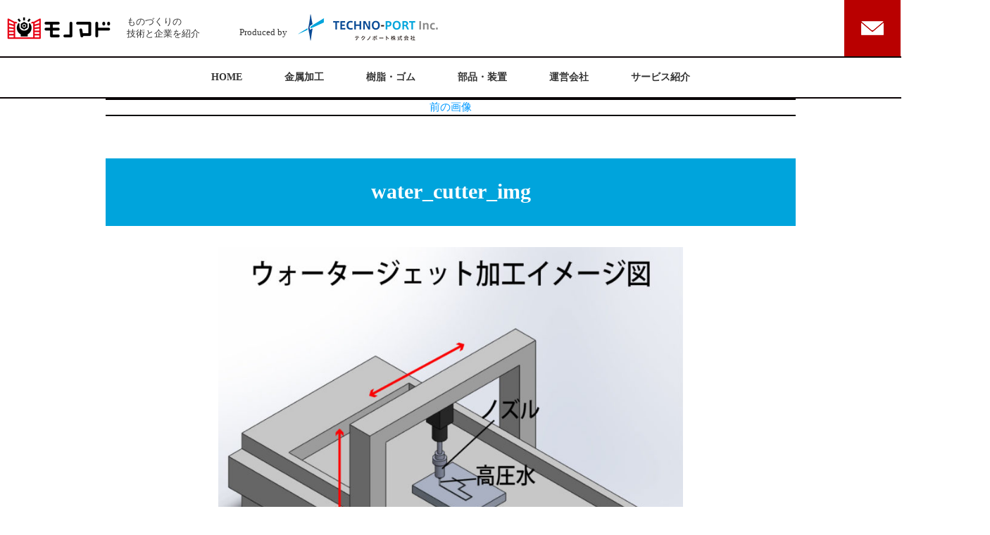

--- FILE ---
content_type: text/html; charset=UTF-8
request_url: https://mono-mado.techport.co.jp/dictionary/water-jet/attachment/water_cutter_img
body_size: 10724
content:
<!DOCTYPE html>
<html dir="ltr" lang="ja" prefix="og: https://ogp.me/ns#" class="no-js">
<head>
    <meta charset="UTF-8">
    <meta name="viewport" content="width=device-width">
    <link rel="profile" href="http://gmpg.org/xfn/11">
    <link rel="apple-touch-icon" sizes="180x180" href="https://mono-mado.techport.co.jp/wp-content/themes/monomado/favicons/apple-touch-icon.png">
    <link rel="icon" type="image/png" sizes="32x32" href="https://mono-mado.techport.co.jp/wp-content/themes/monomado/favicons/favicon-32x32.png">
    <link rel="icon" type="image/png" sizes="16x16" href="https://mono-mado.techport.co.jp/wp-content/themes/monomado/favicons/favicon-16x16.png">
    <link rel="manifest" href="https://mono-mado.techport.co.jp/wp-content/themes/monomado/favicons/site.webmanifest">
    <link rel="mask-icon" href="https://mono-mado.techport.co.jp/wp-content/themes/monomado/favicons/safari-pinned-tab.svg" color="#5bbad5">
    <link rel="shortcut icon" href="https://mono-mado.techport.co.jp/wp-content/themes/monomado/favicons/favicon.ico">
    <meta name="msapplication-TileColor" content="#da532c">
    <meta name="msapplication-config" content="https://mono-mado.techport.co.jp/wp-content/themes/monomado/favicons/browserconfig.xml">
    <meta name="theme-color" content="#ffffff">
    <link rel="pingback" href="https://mono-mado.techport.co.jp/xmlrpc.php">
    <!--[if lt IE 9]>
    <script src="https://mono-mado.techport.co.jp/wp-content/themes/monomado/js/html5.js"></script>
    <![endif]-->
    <script>(function(html){html.className = html.className.replace(/\bno-js\b/,'js')})(document.documentElement);</script>
<title>water_cutter_img | モノマド</title>

		<!-- All in One SEO 4.7.3.1 - aioseo.com -->
		<meta name="robots" content="max-image-preview:large" />
		<link rel="canonical" href="https://mono-mado.techport.co.jp/dictionary/water-jet/attachment/water_cutter_img" />
		<meta name="generator" content="All in One SEO (AIOSEO) 4.7.3.1" />

		<!-- Google tag (gtag.js) -->
<script async src="https://www.googletagmanager.com/gtag/js?id=G-NW9WEY51K8"></script>
<script>
  window.dataLayer = window.dataLayer || [];
  function gtag(){dataLayer.push(arguments);}
  gtag('js', new Date());

  gtag('config', 'G-NW9WEY51K8');
</script>
		<meta property="og:locale" content="ja_JP" />
		<meta property="og:site_name" content="モノマド | ものづくりの 技術と企業を紹介" />
		<meta property="og:type" content="article" />
		<meta property="og:title" content="water_cutter_img | モノマド" />
		<meta property="og:url" content="https://mono-mado.techport.co.jp/dictionary/water-jet/attachment/water_cutter_img" />
		<meta property="article:published_time" content="2019-08-02T00:56:30+00:00" />
		<meta property="article:modified_time" content="2019-08-02T00:56:30+00:00" />
		<meta name="twitter:card" content="summary" />
		<meta name="twitter:title" content="water_cutter_img | モノマド" />
		<meta name="google" content="nositelinkssearchbox" />
		<script type="application/ld+json" class="aioseo-schema">
			{"@context":"https:\/\/schema.org","@graph":[{"@type":"BreadcrumbList","@id":"https:\/\/mono-mado.techport.co.jp\/dictionary\/water-jet\/attachment\/water_cutter_img#breadcrumblist","itemListElement":[{"@type":"ListItem","@id":"https:\/\/mono-mado.techport.co.jp\/#listItem","position":1,"name":"\u5bb6","item":"https:\/\/mono-mado.techport.co.jp\/","nextItem":"https:\/\/mono-mado.techport.co.jp\/dictionary\/water-jet\/attachment\/water_cutter_img#listItem"},{"@type":"ListItem","@id":"https:\/\/mono-mado.techport.co.jp\/dictionary\/water-jet\/attachment\/water_cutter_img#listItem","position":2,"name":"water_cutter_img","previousItem":"https:\/\/mono-mado.techport.co.jp\/#listItem"}]},{"@type":"ItemPage","@id":"https:\/\/mono-mado.techport.co.jp\/dictionary\/water-jet\/attachment\/water_cutter_img#itempage","url":"https:\/\/mono-mado.techport.co.jp\/dictionary\/water-jet\/attachment\/water_cutter_img","name":"water_cutter_img | \u30e2\u30ce\u30de\u30c9","inLanguage":"ja","isPartOf":{"@id":"https:\/\/mono-mado.techport.co.jp\/#website"},"breadcrumb":{"@id":"https:\/\/mono-mado.techport.co.jp\/dictionary\/water-jet\/attachment\/water_cutter_img#breadcrumblist"},"author":{"@id":"https:\/\/mono-mado.techport.co.jp\/author\/inouetechport-co-jp#author"},"creator":{"@id":"https:\/\/mono-mado.techport.co.jp\/author\/inouetechport-co-jp#author"},"datePublished":"2019-08-02T09:56:30+09:00","dateModified":"2019-08-02T09:56:30+09:00"},{"@type":"Organization","@id":"https:\/\/mono-mado.techport.co.jp\/#organization","name":"\u30e2\u30ce\u30de\u30c9","description":"\u3082\u306e\u3065\u304f\u308a\u306e \u6280\u8853\u3068\u4f01\u696d\u3092\u7d39\u4ecb","url":"https:\/\/mono-mado.techport.co.jp\/"},{"@type":"Person","@id":"https:\/\/mono-mado.techport.co.jp\/author\/inouetechport-co-jp#author","url":"https:\/\/mono-mado.techport.co.jp\/author\/inouetechport-co-jp","name":"inoue@techport.co.jp","image":{"@type":"ImageObject","@id":"https:\/\/mono-mado.techport.co.jp\/dictionary\/water-jet\/attachment\/water_cutter_img#authorImage","url":"https:\/\/secure.gravatar.com\/avatar\/acdbf98f5832c18546c232807dc9b28e?s=96&d=mm&r=g","width":96,"height":96,"caption":"inoue@techport.co.jp"}},{"@type":"WebSite","@id":"https:\/\/mono-mado.techport.co.jp\/#website","url":"https:\/\/mono-mado.techport.co.jp\/","name":"\u30e2\u30ce\u30de\u30c9","description":"\u3082\u306e\u3065\u304f\u308a\u306e \u6280\u8853\u3068\u4f01\u696d\u3092\u7d39\u4ecb","inLanguage":"ja","publisher":{"@id":"https:\/\/mono-mado.techport.co.jp\/#organization"}}]}
		</script>
		<!-- All in One SEO -->

<link rel='dns-prefetch' href='//fonts.googleapis.com' />
<link href='https://fonts.gstatic.com' crossorigin rel='preconnect' />
<link rel="alternate" type="application/rss+xml" title="モノマド &raquo; フィード" href="https://mono-mado.techport.co.jp/feed" />
<script type="text/javascript">
/* <![CDATA[ */
window._wpemojiSettings = {"baseUrl":"https:\/\/s.w.org\/images\/core\/emoji\/14.0.0\/72x72\/","ext":".png","svgUrl":"https:\/\/s.w.org\/images\/core\/emoji\/14.0.0\/svg\/","svgExt":".svg","source":{"concatemoji":"https:\/\/mono-mado.techport.co.jp\/wp-includes\/js\/wp-emoji-release.min.js?ver=6.4.7"}};
/*! This file is auto-generated */
!function(i,n){var o,s,e;function c(e){try{var t={supportTests:e,timestamp:(new Date).valueOf()};sessionStorage.setItem(o,JSON.stringify(t))}catch(e){}}function p(e,t,n){e.clearRect(0,0,e.canvas.width,e.canvas.height),e.fillText(t,0,0);var t=new Uint32Array(e.getImageData(0,0,e.canvas.width,e.canvas.height).data),r=(e.clearRect(0,0,e.canvas.width,e.canvas.height),e.fillText(n,0,0),new Uint32Array(e.getImageData(0,0,e.canvas.width,e.canvas.height).data));return t.every(function(e,t){return e===r[t]})}function u(e,t,n){switch(t){case"flag":return n(e,"\ud83c\udff3\ufe0f\u200d\u26a7\ufe0f","\ud83c\udff3\ufe0f\u200b\u26a7\ufe0f")?!1:!n(e,"\ud83c\uddfa\ud83c\uddf3","\ud83c\uddfa\u200b\ud83c\uddf3")&&!n(e,"\ud83c\udff4\udb40\udc67\udb40\udc62\udb40\udc65\udb40\udc6e\udb40\udc67\udb40\udc7f","\ud83c\udff4\u200b\udb40\udc67\u200b\udb40\udc62\u200b\udb40\udc65\u200b\udb40\udc6e\u200b\udb40\udc67\u200b\udb40\udc7f");case"emoji":return!n(e,"\ud83e\udef1\ud83c\udffb\u200d\ud83e\udef2\ud83c\udfff","\ud83e\udef1\ud83c\udffb\u200b\ud83e\udef2\ud83c\udfff")}return!1}function f(e,t,n){var r="undefined"!=typeof WorkerGlobalScope&&self instanceof WorkerGlobalScope?new OffscreenCanvas(300,150):i.createElement("canvas"),a=r.getContext("2d",{willReadFrequently:!0}),o=(a.textBaseline="top",a.font="600 32px Arial",{});return e.forEach(function(e){o[e]=t(a,e,n)}),o}function t(e){var t=i.createElement("script");t.src=e,t.defer=!0,i.head.appendChild(t)}"undefined"!=typeof Promise&&(o="wpEmojiSettingsSupports",s=["flag","emoji"],n.supports={everything:!0,everythingExceptFlag:!0},e=new Promise(function(e){i.addEventListener("DOMContentLoaded",e,{once:!0})}),new Promise(function(t){var n=function(){try{var e=JSON.parse(sessionStorage.getItem(o));if("object"==typeof e&&"number"==typeof e.timestamp&&(new Date).valueOf()<e.timestamp+604800&&"object"==typeof e.supportTests)return e.supportTests}catch(e){}return null}();if(!n){if("undefined"!=typeof Worker&&"undefined"!=typeof OffscreenCanvas&&"undefined"!=typeof URL&&URL.createObjectURL&&"undefined"!=typeof Blob)try{var e="postMessage("+f.toString()+"("+[JSON.stringify(s),u.toString(),p.toString()].join(",")+"));",r=new Blob([e],{type:"text/javascript"}),a=new Worker(URL.createObjectURL(r),{name:"wpTestEmojiSupports"});return void(a.onmessage=function(e){c(n=e.data),a.terminate(),t(n)})}catch(e){}c(n=f(s,u,p))}t(n)}).then(function(e){for(var t in e)n.supports[t]=e[t],n.supports.everything=n.supports.everything&&n.supports[t],"flag"!==t&&(n.supports.everythingExceptFlag=n.supports.everythingExceptFlag&&n.supports[t]);n.supports.everythingExceptFlag=n.supports.everythingExceptFlag&&!n.supports.flag,n.DOMReady=!1,n.readyCallback=function(){n.DOMReady=!0}}).then(function(){return e}).then(function(){var e;n.supports.everything||(n.readyCallback(),(e=n.source||{}).concatemoji?t(e.concatemoji):e.wpemoji&&e.twemoji&&(t(e.twemoji),t(e.wpemoji)))}))}((window,document),window._wpemojiSettings);
/* ]]> */
</script>
<style id='wp-emoji-styles-inline-css' type='text/css'>

	img.wp-smiley, img.emoji {
		display: inline !important;
		border: none !important;
		box-shadow: none !important;
		height: 1em !important;
		width: 1em !important;
		margin: 0 0.07em !important;
		vertical-align: -0.1em !important;
		background: none !important;
		padding: 0 !important;
	}
</style>
<link rel='stylesheet' id='wp-block-library-css' href='https://mono-mado.techport.co.jp/wp-includes/css/dist/block-library/style.min.css?ver=6.4.7' type='text/css' media='all' />
<style id='classic-theme-styles-inline-css' type='text/css'>
/*! This file is auto-generated */
.wp-block-button__link{color:#fff;background-color:#32373c;border-radius:9999px;box-shadow:none;text-decoration:none;padding:calc(.667em + 2px) calc(1.333em + 2px);font-size:1.125em}.wp-block-file__button{background:#32373c;color:#fff;text-decoration:none}
</style>
<style id='global-styles-inline-css' type='text/css'>
body{--wp--preset--color--black: #000000;--wp--preset--color--cyan-bluish-gray: #abb8c3;--wp--preset--color--white: #ffffff;--wp--preset--color--pale-pink: #f78da7;--wp--preset--color--vivid-red: #cf2e2e;--wp--preset--color--luminous-vivid-orange: #ff6900;--wp--preset--color--luminous-vivid-amber: #fcb900;--wp--preset--color--light-green-cyan: #7bdcb5;--wp--preset--color--vivid-green-cyan: #00d084;--wp--preset--color--pale-cyan-blue: #8ed1fc;--wp--preset--color--vivid-cyan-blue: #0693e3;--wp--preset--color--vivid-purple: #9b51e0;--wp--preset--gradient--vivid-cyan-blue-to-vivid-purple: linear-gradient(135deg,rgba(6,147,227,1) 0%,rgb(155,81,224) 100%);--wp--preset--gradient--light-green-cyan-to-vivid-green-cyan: linear-gradient(135deg,rgb(122,220,180) 0%,rgb(0,208,130) 100%);--wp--preset--gradient--luminous-vivid-amber-to-luminous-vivid-orange: linear-gradient(135deg,rgba(252,185,0,1) 0%,rgba(255,105,0,1) 100%);--wp--preset--gradient--luminous-vivid-orange-to-vivid-red: linear-gradient(135deg,rgba(255,105,0,1) 0%,rgb(207,46,46) 100%);--wp--preset--gradient--very-light-gray-to-cyan-bluish-gray: linear-gradient(135deg,rgb(238,238,238) 0%,rgb(169,184,195) 100%);--wp--preset--gradient--cool-to-warm-spectrum: linear-gradient(135deg,rgb(74,234,220) 0%,rgb(151,120,209) 20%,rgb(207,42,186) 40%,rgb(238,44,130) 60%,rgb(251,105,98) 80%,rgb(254,248,76) 100%);--wp--preset--gradient--blush-light-purple: linear-gradient(135deg,rgb(255,206,236) 0%,rgb(152,150,240) 100%);--wp--preset--gradient--blush-bordeaux: linear-gradient(135deg,rgb(254,205,165) 0%,rgb(254,45,45) 50%,rgb(107,0,62) 100%);--wp--preset--gradient--luminous-dusk: linear-gradient(135deg,rgb(255,203,112) 0%,rgb(199,81,192) 50%,rgb(65,88,208) 100%);--wp--preset--gradient--pale-ocean: linear-gradient(135deg,rgb(255,245,203) 0%,rgb(182,227,212) 50%,rgb(51,167,181) 100%);--wp--preset--gradient--electric-grass: linear-gradient(135deg,rgb(202,248,128) 0%,rgb(113,206,126) 100%);--wp--preset--gradient--midnight: linear-gradient(135deg,rgb(2,3,129) 0%,rgb(40,116,252) 100%);--wp--preset--font-size--small: 13px;--wp--preset--font-size--medium: 20px;--wp--preset--font-size--large: 36px;--wp--preset--font-size--x-large: 42px;--wp--preset--spacing--20: 0.44rem;--wp--preset--spacing--30: 0.67rem;--wp--preset--spacing--40: 1rem;--wp--preset--spacing--50: 1.5rem;--wp--preset--spacing--60: 2.25rem;--wp--preset--spacing--70: 3.38rem;--wp--preset--spacing--80: 5.06rem;--wp--preset--shadow--natural: 6px 6px 9px rgba(0, 0, 0, 0.2);--wp--preset--shadow--deep: 12px 12px 50px rgba(0, 0, 0, 0.4);--wp--preset--shadow--sharp: 6px 6px 0px rgba(0, 0, 0, 0.2);--wp--preset--shadow--outlined: 6px 6px 0px -3px rgba(255, 255, 255, 1), 6px 6px rgba(0, 0, 0, 1);--wp--preset--shadow--crisp: 6px 6px 0px rgba(0, 0, 0, 1);}:where(.is-layout-flex){gap: 0.5em;}:where(.is-layout-grid){gap: 0.5em;}body .is-layout-flow > .alignleft{float: left;margin-inline-start: 0;margin-inline-end: 2em;}body .is-layout-flow > .alignright{float: right;margin-inline-start: 2em;margin-inline-end: 0;}body .is-layout-flow > .aligncenter{margin-left: auto !important;margin-right: auto !important;}body .is-layout-constrained > .alignleft{float: left;margin-inline-start: 0;margin-inline-end: 2em;}body .is-layout-constrained > .alignright{float: right;margin-inline-start: 2em;margin-inline-end: 0;}body .is-layout-constrained > .aligncenter{margin-left: auto !important;margin-right: auto !important;}body .is-layout-constrained > :where(:not(.alignleft):not(.alignright):not(.alignfull)){max-width: var(--wp--style--global--content-size);margin-left: auto !important;margin-right: auto !important;}body .is-layout-constrained > .alignwide{max-width: var(--wp--style--global--wide-size);}body .is-layout-flex{display: flex;}body .is-layout-flex{flex-wrap: wrap;align-items: center;}body .is-layout-flex > *{margin: 0;}body .is-layout-grid{display: grid;}body .is-layout-grid > *{margin: 0;}:where(.wp-block-columns.is-layout-flex){gap: 2em;}:where(.wp-block-columns.is-layout-grid){gap: 2em;}:where(.wp-block-post-template.is-layout-flex){gap: 1.25em;}:where(.wp-block-post-template.is-layout-grid){gap: 1.25em;}.has-black-color{color: var(--wp--preset--color--black) !important;}.has-cyan-bluish-gray-color{color: var(--wp--preset--color--cyan-bluish-gray) !important;}.has-white-color{color: var(--wp--preset--color--white) !important;}.has-pale-pink-color{color: var(--wp--preset--color--pale-pink) !important;}.has-vivid-red-color{color: var(--wp--preset--color--vivid-red) !important;}.has-luminous-vivid-orange-color{color: var(--wp--preset--color--luminous-vivid-orange) !important;}.has-luminous-vivid-amber-color{color: var(--wp--preset--color--luminous-vivid-amber) !important;}.has-light-green-cyan-color{color: var(--wp--preset--color--light-green-cyan) !important;}.has-vivid-green-cyan-color{color: var(--wp--preset--color--vivid-green-cyan) !important;}.has-pale-cyan-blue-color{color: var(--wp--preset--color--pale-cyan-blue) !important;}.has-vivid-cyan-blue-color{color: var(--wp--preset--color--vivid-cyan-blue) !important;}.has-vivid-purple-color{color: var(--wp--preset--color--vivid-purple) !important;}.has-black-background-color{background-color: var(--wp--preset--color--black) !important;}.has-cyan-bluish-gray-background-color{background-color: var(--wp--preset--color--cyan-bluish-gray) !important;}.has-white-background-color{background-color: var(--wp--preset--color--white) !important;}.has-pale-pink-background-color{background-color: var(--wp--preset--color--pale-pink) !important;}.has-vivid-red-background-color{background-color: var(--wp--preset--color--vivid-red) !important;}.has-luminous-vivid-orange-background-color{background-color: var(--wp--preset--color--luminous-vivid-orange) !important;}.has-luminous-vivid-amber-background-color{background-color: var(--wp--preset--color--luminous-vivid-amber) !important;}.has-light-green-cyan-background-color{background-color: var(--wp--preset--color--light-green-cyan) !important;}.has-vivid-green-cyan-background-color{background-color: var(--wp--preset--color--vivid-green-cyan) !important;}.has-pale-cyan-blue-background-color{background-color: var(--wp--preset--color--pale-cyan-blue) !important;}.has-vivid-cyan-blue-background-color{background-color: var(--wp--preset--color--vivid-cyan-blue) !important;}.has-vivid-purple-background-color{background-color: var(--wp--preset--color--vivid-purple) !important;}.has-black-border-color{border-color: var(--wp--preset--color--black) !important;}.has-cyan-bluish-gray-border-color{border-color: var(--wp--preset--color--cyan-bluish-gray) !important;}.has-white-border-color{border-color: var(--wp--preset--color--white) !important;}.has-pale-pink-border-color{border-color: var(--wp--preset--color--pale-pink) !important;}.has-vivid-red-border-color{border-color: var(--wp--preset--color--vivid-red) !important;}.has-luminous-vivid-orange-border-color{border-color: var(--wp--preset--color--luminous-vivid-orange) !important;}.has-luminous-vivid-amber-border-color{border-color: var(--wp--preset--color--luminous-vivid-amber) !important;}.has-light-green-cyan-border-color{border-color: var(--wp--preset--color--light-green-cyan) !important;}.has-vivid-green-cyan-border-color{border-color: var(--wp--preset--color--vivid-green-cyan) !important;}.has-pale-cyan-blue-border-color{border-color: var(--wp--preset--color--pale-cyan-blue) !important;}.has-vivid-cyan-blue-border-color{border-color: var(--wp--preset--color--vivid-cyan-blue) !important;}.has-vivid-purple-border-color{border-color: var(--wp--preset--color--vivid-purple) !important;}.has-vivid-cyan-blue-to-vivid-purple-gradient-background{background: var(--wp--preset--gradient--vivid-cyan-blue-to-vivid-purple) !important;}.has-light-green-cyan-to-vivid-green-cyan-gradient-background{background: var(--wp--preset--gradient--light-green-cyan-to-vivid-green-cyan) !important;}.has-luminous-vivid-amber-to-luminous-vivid-orange-gradient-background{background: var(--wp--preset--gradient--luminous-vivid-amber-to-luminous-vivid-orange) !important;}.has-luminous-vivid-orange-to-vivid-red-gradient-background{background: var(--wp--preset--gradient--luminous-vivid-orange-to-vivid-red) !important;}.has-very-light-gray-to-cyan-bluish-gray-gradient-background{background: var(--wp--preset--gradient--very-light-gray-to-cyan-bluish-gray) !important;}.has-cool-to-warm-spectrum-gradient-background{background: var(--wp--preset--gradient--cool-to-warm-spectrum) !important;}.has-blush-light-purple-gradient-background{background: var(--wp--preset--gradient--blush-light-purple) !important;}.has-blush-bordeaux-gradient-background{background: var(--wp--preset--gradient--blush-bordeaux) !important;}.has-luminous-dusk-gradient-background{background: var(--wp--preset--gradient--luminous-dusk) !important;}.has-pale-ocean-gradient-background{background: var(--wp--preset--gradient--pale-ocean) !important;}.has-electric-grass-gradient-background{background: var(--wp--preset--gradient--electric-grass) !important;}.has-midnight-gradient-background{background: var(--wp--preset--gradient--midnight) !important;}.has-small-font-size{font-size: var(--wp--preset--font-size--small) !important;}.has-medium-font-size{font-size: var(--wp--preset--font-size--medium) !important;}.has-large-font-size{font-size: var(--wp--preset--font-size--large) !important;}.has-x-large-font-size{font-size: var(--wp--preset--font-size--x-large) !important;}
.wp-block-navigation a:where(:not(.wp-element-button)){color: inherit;}
:where(.wp-block-post-template.is-layout-flex){gap: 1.25em;}:where(.wp-block-post-template.is-layout-grid){gap: 1.25em;}
:where(.wp-block-columns.is-layout-flex){gap: 2em;}:where(.wp-block-columns.is-layout-grid){gap: 2em;}
.wp-block-pullquote{font-size: 1.5em;line-height: 1.6;}
</style>
<link rel='stylesheet' id='twentyfifteen-fonts-css' href='https://fonts.googleapis.com/css?family=Noto+Sans%3A400italic%2C700italic%2C400%2C700%7CNoto+Serif%3A400italic%2C700italic%2C400%2C700%7CInconsolata%3A400%2C700&#038;subset=latin%2Clatin-ext' type='text/css' media='all' />
<link rel='stylesheet' id='genericons-css' href='https://mono-mado.techport.co.jp/wp-content/themes/monomado/genericons/genericons.css?ver=3.2' type='text/css' media='all' />
<link rel='stylesheet' id='twentyfifteen-style-css' href='https://mono-mado.techport.co.jp/wp-content/themes/monomado/style.css?ver=6.4.7' type='text/css' media='all' />
<style id='twentyfifteen-style-inline-css' type='text/css'>

			.post-navigation .nav-previous { background-image: url(https://mono-mado.techport.co.jp/wp-content/uploads/2019/08/452px-thumbnail.jpg); }
			.post-navigation .nav-previous .post-title, .post-navigation .nav-previous a:hover .post-title, .post-navigation .nav-previous .meta-nav { color: #fff; }
			.post-navigation .nav-previous a:before { background-color: rgba(0, 0, 0, 0.4); }
		
</style>
<!--[if lt IE 9]>
<link rel='stylesheet' id='twentyfifteen-ie-css' href='https://mono-mado.techport.co.jp/wp-content/themes/monomado/css/ie.css?ver=20141010' type='text/css' media='all' />
<![endif]-->
<!--[if lt IE 8]>
<link rel='stylesheet' id='twentyfifteen-ie7-css' href='https://mono-mado.techport.co.jp/wp-content/themes/monomado/css/ie7.css?ver=20141010' type='text/css' media='all' />
<![endif]-->
<link rel='stylesheet' id='mono-style-css' href='https://mono-mado.techport.co.jp/wp-content/plugins/mono-sourcing/css/mono-style.css?ver=1.0.0' type='text/css' media='all' />
<link rel='stylesheet' id='awesome-css' href='https://use.fontawesome.com/releases/v5.0.6/css/all.css?ver=1.0.0' type='text/css' media='all' />
<script type="text/javascript" src="https://mono-mado.techport.co.jp/wp-includes/js/jquery/jquery.min.js?ver=3.7.1" id="jquery-core-js"></script>
<script type="text/javascript" src="https://mono-mado.techport.co.jp/wp-includes/js/jquery/jquery-migrate.min.js?ver=3.4.1" id="jquery-migrate-js"></script>
<script type="text/javascript" src="https://mono-mado.techport.co.jp/wp-content/themes/monomado/js/keyboard-image-navigation.js?ver=20141010" id="twentyfifteen-keyboard-image-navigation-js"></script>
<link rel="https://api.w.org/" href="https://mono-mado.techport.co.jp/wp-json/" /><link rel="alternate" type="application/json" href="https://mono-mado.techport.co.jp/wp-json/wp/v2/media/1156" /><link rel="EditURI" type="application/rsd+xml" title="RSD" href="https://mono-mado.techport.co.jp/xmlrpc.php?rsd" />
<meta name="generator" content="WordPress 6.4.7" />
<link rel='shortlink' href='https://mono-mado.techport.co.jp/?p=1156' />
<link rel="alternate" type="application/json+oembed" href="https://mono-mado.techport.co.jp/wp-json/oembed/1.0/embed?url=https%3A%2F%2Fmono-mado.techport.co.jp%2Fdictionary%2Fwater-jet%2Fattachment%2Fwater_cutter_img" />
<link rel="alternate" type="text/xml+oembed" href="https://mono-mado.techport.co.jp/wp-json/oembed/1.0/embed?url=https%3A%2F%2Fmono-mado.techport.co.jp%2Fdictionary%2Fwater-jet%2Fattachment%2Fwater_cutter_img&#038;format=xml" />
		<style type="text/css" id="wp-custom-css">
			.pum-theme-1897 .pum-container, .pum-theme-default-theme .pum-container {
    box-shadow: none !important;
    background-color: transparent !important;
}

body {
	font-family: "メイリオ", Meiryo, Osaka, "ヒラギノ角ゴ Pro W3";
}

@media only screen and (max-width: 640px) {iframe {width:100%;}}
		</style>
		    <script src="/common/js/import.js"></script>
    <script type='text/javascript'>
        function smtel(telno) {
            if ((navigator.userAgent.indexOf('iPhone') > 0) || navigator.userAgent.indexOf('Android') > 0) {
                document.write('<a href="tel:' + telno + '">' + telno + '</a>');
            } else {
                document.write(telno);
            }
        }
    </script>
    </head>
<body id="Pagetop" class="attachment attachment-template-default single single-attachment postid-1156 attachmentid-1156 attachment-jpeg">
<a class="skip-link screen-reader-text" href="#content">コンテンツへスキップ</a>
<!-- ▼ DRAW ▼ -->
<div class="drawer drawer--left">
    <!-- ▼ MENU ▼ -->
    <button type="button" class="drawer-toggle drawer-hamburger"><span class="sr-only">toggle navigation</span><span class="drawer-hamburger-icon"></span></button>
    <div class="drawer-nav">
        <ul id="menu-%e3%83%98%e3%83%83%e3%83%80%e3%83%bc%e3%83%a1%e3%83%8b%e3%83%a5%e3%83%bc" class="drawer-menu"><li id="menu-item-850" class="menu-item menu-item-type-custom menu-item-object-custom menu-item-home menu-item-850"><a href="https://mono-mado.techport.co.jp/">HOME</a><span></span></li>
<li id="menu-item-2869" class="menu-item menu-item-type-custom menu-item-object-custom menu-item-has-children menu-item-2869"><a>金属加工</a><span></span>
<ul class="sub-menu">
	<li id="menu-item-1274" class="menu-item menu-item-type-post_type menu-item-object-dictionary menu-item-has-children menu-item-1274"><a href="https://mono-mado.techport.co.jp/dictionary/machining">機械加工</a><span></span>
	<ul class="sub-menu">
		<li id="menu-item-1281" class="menu-item menu-item-type-post_type menu-item-object-dictionary menu-item-1281"><a href="https://mono-mado.techport.co.jp/dictionary/machining-processing">マシニング加工</a><span></span></li>
		<li id="menu-item-1287" class="menu-item menu-item-type-post_type menu-item-object-dictionary menu-item-1287"><a href="https://mono-mado.techport.co.jp/dictionary/lathe">旋盤加工</a><span></span></li>
		<li id="menu-item-1278" class="menu-item menu-item-type-post_type menu-item-object-dictionary menu-item-1278"><a href="https://mono-mado.techport.co.jp/dictionary/milling">フライス加工</a><span></span></li>
		<li id="menu-item-1292" class="menu-item menu-item-type-post_type menu-item-object-dictionary menu-item-1292"><a href="https://mono-mado.techport.co.jp/dictionary/grinding">研削加工</a><span></span></li>
		<li id="menu-item-1286" class="menu-item menu-item-type-post_type menu-item-object-dictionary menu-item-1286"><a href="https://mono-mado.techport.co.jp/dictionary/edm">放電加工</a><span></span></li>
	</ul>
</li>
	<li id="menu-item-1272" class="menu-item menu-item-type-post_type menu-item-object-dictionary menu-item-has-children menu-item-1272"><a href="https://mono-mado.techport.co.jp/dictionary/press-sheetmetal">プレス・板金加工</a><span></span>
	<ul class="sub-menu">
		<li id="menu-item-1280" class="menu-item menu-item-type-post_type menu-item-object-dictionary menu-item-1280"><a href="https://mono-mado.techport.co.jp/dictionary/press-working">プレス加工</a><span></span></li>
		<li id="menu-item-1293" class="menu-item menu-item-type-post_type menu-item-object-dictionary menu-item-1293"><a href="https://mono-mado.techport.co.jp/dictionary/drawing">絞り加工</a><span></span></li>
		<li id="menu-item-1282" class="menu-item menu-item-type-post_type menu-item-object-dictionary menu-item-1282"><a href="https://mono-mado.techport.co.jp/dictionary/raser">レーザー加工</a><span></span></li>
		<li id="menu-item-1277" class="menu-item menu-item-type-post_type menu-item-object-dictionary menu-item-1277"><a href="https://mono-mado.techport.co.jp/dictionary/turret-punch-press">タレパン加工</a><span></span></li>
		<li id="menu-item-1276" class="menu-item menu-item-type-post_type menu-item-object-dictionary menu-item-1276"><a href="https://mono-mado.techport.co.jp/dictionary/shearing">シャーリング加工</a><span></span></li>
		<li id="menu-item-1275" class="menu-item menu-item-type-post_type menu-item-object-dictionary menu-item-1275"><a href="https://mono-mado.techport.co.jp/dictionary/water-jet">ウォータージェット加工</a><span></span></li>
		<li id="menu-item-1289" class="menu-item menu-item-type-post_type menu-item-object-dictionary menu-item-1289"><a href="https://mono-mado.techport.co.jp/dictionary/welding">溶接加工</a><span></span></li>
		<li id="menu-item-1318" class="menu-item menu-item-type-post_type menu-item-object-dictionary menu-item-1318"><a href="https://mono-mado.techport.co.jp/dictionary/etching">エッチング加工</a><span></span></li>
	</ul>
</li>
	<li id="menu-item-1368" class="menu-item menu-item-type-post_type menu-item-object-dictionary menu-item-has-children menu-item-1368"><a href="https://mono-mado.techport.co.jp/dictionary/mold">金型製作</a><span></span>
	<ul class="sub-menu">
		<li id="menu-item-1379" class="menu-item menu-item-type-post_type menu-item-object-dictionary menu-item-1379"><a href="https://mono-mado.techport.co.jp/dictionary/press-mold">プレス金型</a><span></span></li>
		<li id="menu-item-1378" class="menu-item menu-item-type-post_type menu-item-object-dictionary menu-item-1378"><a href="https://mono-mado.techport.co.jp/dictionary/injection-mold">射出成形金型</a><span></span></li>
		<li id="menu-item-1369" class="menu-item menu-item-type-post_type menu-item-object-dictionary menu-item-1369"><a href="https://mono-mado.techport.co.jp/dictionary/casting-mold">鋳造用金型</a><span></span></li>
		<li id="menu-item-1370" class="menu-item menu-item-type-post_type menu-item-object-dictionary menu-item-1370"><a href="https://mono-mado.techport.co.jp/dictionary/forging-die">鍛造用金型</a><span></span></li>
	</ul>
</li>
	<li id="menu-item-1295" class="menu-item menu-item-type-post_type menu-item-object-dictionary menu-item-1295"><a href="https://mono-mado.techport.co.jp/dictionary/casting">鋳造加工</a><span></span></li>
	<li id="menu-item-1296" class="menu-item menu-item-type-post_type menu-item-object-dictionary menu-item-1296"><a href="https://mono-mado.techport.co.jp/dictionary/forging">鍛造加工</a><span></span></li>
	<li id="menu-item-1350" class="menu-item menu-item-type-custom menu-item-object-custom menu-item-has-children menu-item-1350"><a href="https://mono-mado.techport.co.jp/dictionary/surface">表面処理</a><span></span>
	<ul class="sub-menu">
		<li id="menu-item-1406" class="menu-item menu-item-type-post_type menu-item-object-dictionary menu-item-1406"><a href="https://mono-mado.techport.co.jp/dictionary/painting">塗装</a><span></span></li>
		<li id="menu-item-2872" class="menu-item menu-item-type-post_type menu-item-object-dictionary menu-item-2872"><a href="https://mono-mado.techport.co.jp/dictionary/polishing">研磨加工</a><span></span></li>
		<li id="menu-item-1405" class="menu-item menu-item-type-post_type menu-item-object-dictionary menu-item-1405"><a href="https://mono-mado.techport.co.jp/dictionary/plating">鍍金（めっき）加工</a><span></span></li>
		<li id="menu-item-1348" class="menu-item menu-item-type-post_type menu-item-object-dictionary menu-item-1348"><a href="https://mono-mado.techport.co.jp/dictionary/screen-printing">スクリーン印刷</a><span></span></li>
		<li id="menu-item-1346" class="menu-item menu-item-type-post_type menu-item-object-dictionary menu-item-1346"><a href="https://mono-mado.techport.co.jp/dictionary/heat-treatment">熱処理</a><span></span></li>
	</ul>
</li>
</ul>
</li>
<li id="menu-item-2870" class="menu-item menu-item-type-custom menu-item-object-custom menu-item-has-children menu-item-2870"><a>樹脂・ゴム</a><span></span>
<ul class="sub-menu">
	<li id="menu-item-1273" class="menu-item menu-item-type-post_type menu-item-object-dictionary menu-item-has-children menu-item-1273"><a href="https://mono-mado.techport.co.jp/dictionary/plastic-processing">プラスチック加工</a><span></span>
	<ul class="sub-menu">
		<li id="menu-item-1288" class="menu-item menu-item-type-post_type menu-item-object-dictionary menu-item-1288"><a href="https://mono-mado.techport.co.jp/dictionary/resin">樹脂切削加工</a><span></span></li>
		<li id="menu-item-1284" class="menu-item menu-item-type-post_type menu-item-object-dictionary menu-item-1284"><a href="https://mono-mado.techport.co.jp/dictionary/injection-molding">射出成形</a><span></span></li>
		<li id="menu-item-1290" class="menu-item menu-item-type-post_type menu-item-object-dictionary menu-item-1290"><a href="https://mono-mado.techport.co.jp/dictionary/vacuum-forming">真空成形</a><span></span></li>
		<li id="menu-item-1279" class="menu-item menu-item-type-post_type menu-item-object-dictionary menu-item-1279"><a href="https://mono-mado.techport.co.jp/dictionary/blow-molding">ブロー成形</a><span></span></li>
		<li id="menu-item-1285" class="menu-item menu-item-type-post_type menu-item-object-dictionary menu-item-1285"><a href="https://mono-mado.techport.co.jp/dictionary/extrusion-molding">押出成形</a><span></span></li>
		<li id="menu-item-1291" class="menu-item menu-item-type-post_type menu-item-object-dictionary menu-item-1291"><a href="https://mono-mado.techport.co.jp/dictionary/vacuum-casting">真空注型</a><span></span></li>
		<li id="menu-item-1283" class="menu-item menu-item-type-post_type menu-item-object-dictionary menu-item-1283"><a href="https://mono-mado.techport.co.jp/dictionary/optical-modeling">光造形</a><span></span></li>
		<li id="menu-item-1314" class="menu-item menu-item-type-post_type menu-item-object-dictionary menu-item-1314"><a href="https://mono-mado.techport.co.jp/dictionary/punching">打ち抜き加工</a><span></span></li>
	</ul>
</li>
	<li id="menu-item-1404" class="menu-item menu-item-type-post_type menu-item-object-dictionary menu-item-1404"><a href="https://mono-mado.techport.co.jp/dictionary/rubber">ゴム加工</a><span></span></li>
</ul>
</li>
<li id="menu-item-2871" class="menu-item menu-item-type-custom menu-item-object-custom menu-item-has-children menu-item-2871"><a>部品・装置</a><span></span>
<ul class="sub-menu">
	<li id="menu-item-1349" class="menu-item menu-item-type-post_type menu-item-object-dictionary menu-item-1349"><a href="https://mono-mado.techport.co.jp/dictionary/spring">バネ加工</a><span></span></li>
	<li id="menu-item-1347" class="menu-item menu-item-type-post_type menu-item-object-dictionary menu-item-1347"><a href="https://mono-mado.techport.co.jp/dictionary/gear-processing">歯車加工</a><span></span></li>
	<li id="menu-item-1403" class="menu-item menu-item-type-post_type menu-item-object-dictionary menu-item-1403"><a href="https://mono-mado.techport.co.jp/dictionary/machine">装置製造</a><span></span></li>
	<li id="menu-item-1410" class="menu-item menu-item-type-post_type menu-item-object-dictionary menu-item-1410"><a href="https://mono-mado.techport.co.jp/dictionary/board">基板設計・製造</a><span></span></li>
</ul>
</li>
<li id="menu-item-2908" class="menu-item menu-item-type-custom menu-item-object-custom menu-item-2908"><a target="_blank" rel="noopener" href="https://techport.co.jp/company/">運営会社</a><span></span></li>
<li id="menu-item-3109" class="menu-item menu-item-type-custom menu-item-object-custom menu-item-has-children menu-item-3109"><a>サービス紹介</a><span></span>
<ul class="sub-menu">
	<li id="menu-item-3110" class="menu-item menu-item-type-custom menu-item-object-custom menu-item-3110"><a href="https://mono-mado.techport.co.jp/publish.html">モノマドへの無料掲載</a><span></span></li>
	<li id="menu-item-3111" class="menu-item menu-item-type-custom menu-item-object-custom menu-item-has-children menu-item-3111"><a target="_blank" rel="noopener" href="https://marketing.techport.co.jp/consulting/supplier/">Webを活用した新規開拓支援</a><span></span>
	<ul class="sub-menu">
		<li id="menu-item-3112" class="menu-item menu-item-type-custom menu-item-object-custom menu-item-3112"><a href="https://marketing.techport.co.jp/case_category/process/">受託加工業の新規開拓事例</a><span></span></li>
	</ul>
</li>
</ul>
</li>
</ul>    </div>
    <!-- ▲ MENU ▲ -->
    <div class="drawer drawer--left">
        <!-- ▼ HEAD ▼ -->
        <header id="header">
            <div class="inner">
                <div class="logo"><a href="https://mono-mado.techport.co.jp/"><img src="/common/img/cmn_log_001.png" alt="モノマド" title="モノマド"></a></div>
                <h1>ものづくりの<br>技術と企業を紹介</h1>
                <!-- <p class="tech"><a href="http://techport.co.jp/" target="_blank"><img src="/common/img/cmn_txt_001.png" alt="テクノポート" title="テクノポート"></a></p> -->
                <div class="tp-logo">
                    <span>Produced by</span>
                    <a href="https://techport.co.jp/" target="_blank" rel="noopener noreferrer">
                        <img src="https://mono-mado.techport.co.jp/wp-content/themes/monomado/img/header-logo2.png" alt="テクノポート">
                    </a>
                </div>
                <style>
                    .tp-logo{
                        text-align: left;
                        float: left;
                        position:absolute;
                        top: 20px;
                        left:340px;
                        display: flex;
                        align-items:flex-end;
                    }
                    .tp-logo span{
                        padding-bottom: 4px;
                        margin-right: 15px;
                    }
                    @media (max-width: 740px){
                        .tp-logo{
                            flex-direction:column;
                            align-items:flex-start;
                            top:10px;
                            left:300px;
                        }
                        .tp-logo a img{
                            width: 160px;
                        }
                    }
                    @media (max-width: 640px){
                        .tp-logo{
                            top:6px;
                            font-size: 8px;
                            left:220px;
                        }
                        .tp-logo span{
                            padding-bottom: 0;
                            margin-right: 5px;
                        }
                        .tp-logo a img{
                            width: 100px;
                        }
                    }
                    @media (max-width: 400px){
                        .tp-logo a img{
                            width: 80px;
                        }
                    }
                </style>

                <div class="contactinfo">
                                                            <p class="email"><a href="https://mono-mado.techport.co.jp/search.html"><img src="/common/img/cmn_ico_003.png" alt="探索依頼フォーム" title="探索依頼フォーム"></a></p>
                    <!-- <div class="telefax">
                        <p class="telephone"><span><script type="text/javascript">smtel('090-9324-0900');</script></span></p>
                        <p class="facsimile">042-719-6698</p>
                    </div> -->
                </div>
            </div>
            <nav class="menu-%e3%83%98%e3%83%83%e3%83%80%e3%83%bc%e3%83%a1%e3%83%8b%e3%83%a5%e3%83%bc-container"><ul id="menu-%e3%83%98%e3%83%83%e3%83%80%e3%83%bc%e3%83%a1%e3%83%8b%e3%83%a5%e3%83%bc-1" class="menu"><li class="menu-item menu-item-type-custom menu-item-object-custom menu-item-home menu-item-850"><a href="https://mono-mado.techport.co.jp/">HOME</a></li>
<li class="menu-item menu-item-type-custom menu-item-object-custom menu-item-has-children menu-item-2869"><a>金属加工</a>
<ul class="sub-menu">
	<li class="menu-item menu-item-type-post_type menu-item-object-dictionary menu-item-has-children menu-item-1274"><a href="https://mono-mado.techport.co.jp/dictionary/machining">機械加工</a>
	<ul class="sub-menu">
		<li class="menu-item menu-item-type-post_type menu-item-object-dictionary menu-item-1281"><a href="https://mono-mado.techport.co.jp/dictionary/machining-processing">マシニング加工</a></li>
		<li class="menu-item menu-item-type-post_type menu-item-object-dictionary menu-item-1287"><a href="https://mono-mado.techport.co.jp/dictionary/lathe">旋盤加工</a></li>
		<li class="menu-item menu-item-type-post_type menu-item-object-dictionary menu-item-1278"><a href="https://mono-mado.techport.co.jp/dictionary/milling">フライス加工</a></li>
		<li class="menu-item menu-item-type-post_type menu-item-object-dictionary menu-item-1292"><a href="https://mono-mado.techport.co.jp/dictionary/grinding">研削加工</a></li>
		<li class="menu-item menu-item-type-post_type menu-item-object-dictionary menu-item-1286"><a href="https://mono-mado.techport.co.jp/dictionary/edm">放電加工</a></li>
	</ul>
</li>
	<li class="menu-item menu-item-type-post_type menu-item-object-dictionary menu-item-has-children menu-item-1272"><a href="https://mono-mado.techport.co.jp/dictionary/press-sheetmetal">プレス・板金加工</a>
	<ul class="sub-menu">
		<li class="menu-item menu-item-type-post_type menu-item-object-dictionary menu-item-1280"><a href="https://mono-mado.techport.co.jp/dictionary/press-working">プレス加工</a></li>
		<li class="menu-item menu-item-type-post_type menu-item-object-dictionary menu-item-1293"><a href="https://mono-mado.techport.co.jp/dictionary/drawing">絞り加工</a></li>
		<li class="menu-item menu-item-type-post_type menu-item-object-dictionary menu-item-1282"><a href="https://mono-mado.techport.co.jp/dictionary/raser">レーザー加工</a></li>
		<li class="menu-item menu-item-type-post_type menu-item-object-dictionary menu-item-1277"><a href="https://mono-mado.techport.co.jp/dictionary/turret-punch-press">タレパン加工</a></li>
		<li class="menu-item menu-item-type-post_type menu-item-object-dictionary menu-item-1276"><a href="https://mono-mado.techport.co.jp/dictionary/shearing">シャーリング加工</a></li>
		<li class="menu-item menu-item-type-post_type menu-item-object-dictionary menu-item-1275"><a href="https://mono-mado.techport.co.jp/dictionary/water-jet">ウォータージェット加工</a></li>
		<li class="menu-item menu-item-type-post_type menu-item-object-dictionary menu-item-1289"><a href="https://mono-mado.techport.co.jp/dictionary/welding">溶接加工</a></li>
		<li class="menu-item menu-item-type-post_type menu-item-object-dictionary menu-item-1318"><a href="https://mono-mado.techport.co.jp/dictionary/etching">エッチング加工</a></li>
	</ul>
</li>
	<li class="menu-item menu-item-type-post_type menu-item-object-dictionary menu-item-has-children menu-item-1368"><a href="https://mono-mado.techport.co.jp/dictionary/mold">金型製作</a>
	<ul class="sub-menu">
		<li class="menu-item menu-item-type-post_type menu-item-object-dictionary menu-item-1379"><a href="https://mono-mado.techport.co.jp/dictionary/press-mold">プレス金型</a></li>
		<li class="menu-item menu-item-type-post_type menu-item-object-dictionary menu-item-1378"><a href="https://mono-mado.techport.co.jp/dictionary/injection-mold">射出成形金型</a></li>
		<li class="menu-item menu-item-type-post_type menu-item-object-dictionary menu-item-1369"><a href="https://mono-mado.techport.co.jp/dictionary/casting-mold">鋳造用金型</a></li>
		<li class="menu-item menu-item-type-post_type menu-item-object-dictionary menu-item-1370"><a href="https://mono-mado.techport.co.jp/dictionary/forging-die">鍛造用金型</a></li>
	</ul>
</li>
	<li class="menu-item menu-item-type-post_type menu-item-object-dictionary menu-item-1295"><a href="https://mono-mado.techport.co.jp/dictionary/casting">鋳造加工</a></li>
	<li class="menu-item menu-item-type-post_type menu-item-object-dictionary menu-item-1296"><a href="https://mono-mado.techport.co.jp/dictionary/forging">鍛造加工</a></li>
	<li class="menu-item menu-item-type-custom menu-item-object-custom menu-item-has-children menu-item-1350"><a href="https://mono-mado.techport.co.jp/dictionary/surface">表面処理</a>
	<ul class="sub-menu">
		<li class="menu-item menu-item-type-post_type menu-item-object-dictionary menu-item-1406"><a href="https://mono-mado.techport.co.jp/dictionary/painting">塗装</a></li>
		<li class="menu-item menu-item-type-post_type menu-item-object-dictionary menu-item-2872"><a href="https://mono-mado.techport.co.jp/dictionary/polishing">研磨加工</a></li>
		<li class="menu-item menu-item-type-post_type menu-item-object-dictionary menu-item-1405"><a href="https://mono-mado.techport.co.jp/dictionary/plating">鍍金（めっき）加工</a></li>
		<li class="menu-item menu-item-type-post_type menu-item-object-dictionary menu-item-1348"><a href="https://mono-mado.techport.co.jp/dictionary/screen-printing">スクリーン印刷</a></li>
		<li class="menu-item menu-item-type-post_type menu-item-object-dictionary menu-item-1346"><a href="https://mono-mado.techport.co.jp/dictionary/heat-treatment">熱処理</a></li>
	</ul>
</li>
</ul>
</li>
<li class="menu-item menu-item-type-custom menu-item-object-custom menu-item-has-children menu-item-2870"><a>樹脂・ゴム</a>
<ul class="sub-menu">
	<li class="menu-item menu-item-type-post_type menu-item-object-dictionary menu-item-has-children menu-item-1273"><a href="https://mono-mado.techport.co.jp/dictionary/plastic-processing">プラスチック加工</a>
	<ul class="sub-menu">
		<li class="menu-item menu-item-type-post_type menu-item-object-dictionary menu-item-1288"><a href="https://mono-mado.techport.co.jp/dictionary/resin">樹脂切削加工</a></li>
		<li class="menu-item menu-item-type-post_type menu-item-object-dictionary menu-item-1284"><a href="https://mono-mado.techport.co.jp/dictionary/injection-molding">射出成形</a></li>
		<li class="menu-item menu-item-type-post_type menu-item-object-dictionary menu-item-1290"><a href="https://mono-mado.techport.co.jp/dictionary/vacuum-forming">真空成形</a></li>
		<li class="menu-item menu-item-type-post_type menu-item-object-dictionary menu-item-1279"><a href="https://mono-mado.techport.co.jp/dictionary/blow-molding">ブロー成形</a></li>
		<li class="menu-item menu-item-type-post_type menu-item-object-dictionary menu-item-1285"><a href="https://mono-mado.techport.co.jp/dictionary/extrusion-molding">押出成形</a></li>
		<li class="menu-item menu-item-type-post_type menu-item-object-dictionary menu-item-1291"><a href="https://mono-mado.techport.co.jp/dictionary/vacuum-casting">真空注型</a></li>
		<li class="menu-item menu-item-type-post_type menu-item-object-dictionary menu-item-1283"><a href="https://mono-mado.techport.co.jp/dictionary/optical-modeling">光造形</a></li>
		<li class="menu-item menu-item-type-post_type menu-item-object-dictionary menu-item-1314"><a href="https://mono-mado.techport.co.jp/dictionary/punching">打ち抜き加工</a></li>
	</ul>
</li>
	<li class="menu-item menu-item-type-post_type menu-item-object-dictionary menu-item-1404"><a href="https://mono-mado.techport.co.jp/dictionary/rubber">ゴム加工</a></li>
</ul>
</li>
<li class="menu-item menu-item-type-custom menu-item-object-custom menu-item-has-children menu-item-2871"><a>部品・装置</a>
<ul class="sub-menu">
	<li class="menu-item menu-item-type-post_type menu-item-object-dictionary menu-item-1349"><a href="https://mono-mado.techport.co.jp/dictionary/spring">バネ加工</a></li>
	<li class="menu-item menu-item-type-post_type menu-item-object-dictionary menu-item-1347"><a href="https://mono-mado.techport.co.jp/dictionary/gear-processing">歯車加工</a></li>
	<li class="menu-item menu-item-type-post_type menu-item-object-dictionary menu-item-1403"><a href="https://mono-mado.techport.co.jp/dictionary/machine">装置製造</a></li>
	<li class="menu-item menu-item-type-post_type menu-item-object-dictionary menu-item-1410"><a href="https://mono-mado.techport.co.jp/dictionary/board">基板設計・製造</a></li>
</ul>
</li>
<li class="menu-item menu-item-type-custom menu-item-object-custom menu-item-2908"><a target="_blank" rel="noopener" href="https://techport.co.jp/company/">運営会社</a></li>
<li class="menu-item menu-item-type-custom menu-item-object-custom menu-item-has-children menu-item-3109"><a>サービス紹介</a>
<ul class="sub-menu">
	<li class="menu-item menu-item-type-custom menu-item-object-custom menu-item-3110"><a href="https://mono-mado.techport.co.jp/publish.html">モノマドへの無料掲載</a></li>
	<li class="menu-item menu-item-type-custom menu-item-object-custom menu-item-has-children menu-item-3111"><a target="_blank" rel="noopener" href="https://marketing.techport.co.jp/consulting/supplier/">Webを活用した新規開拓支援</a>
	<ul class="sub-menu">
		<li class="menu-item menu-item-type-custom menu-item-object-custom menu-item-3112"><a href="https://marketing.techport.co.jp/case_category/process/">受託加工業の新規開拓事例</a></li>
	</ul>
</li>
</ul>
</li>
</ul></nav>        </header>
        <!-- ▲ HEAD ▲ -->
        <!-- ▼ WRAP ▼ -->
        <div id="wrap">

	<div id="primary" class="content-area">
		<main id="main" class="site-main" role="main">

			
				<article id="post-1156" class="post-1156 attachment type-attachment status-inherit hentry">

					<nav id="image-navigation" class="navigation image-navigation">
						<div class="nav-links">
							<div class="nav-previous"><a href='https://mono-mado.techport.co.jp/dictionary/water-jet/attachment/452px-thumbnail'>前の画像</a></div><div class="nav-next"></div>
						</div><!-- .nav-links -->
					</nav><!-- .image-navigation -->

						<h1 class="entry-title">water_cutter_img</h1>
					<div class="entry-content">

						<div class="entry-attachment">
							<img width="660" height="660" src="https://mono-mado.techport.co.jp/wp-content/uploads/2019/08/water_cutter_img.jpg" class="attachment-large size-large" alt="" decoding="async" fetchpriority="high" srcset="https://mono-mado.techport.co.jp/wp-content/uploads/2019/08/water_cutter_img.jpg 1000w, https://mono-mado.techport.co.jp/wp-content/uploads/2019/08/water_cutter_img-150x150.jpg 150w, https://mono-mado.techport.co.jp/wp-content/uploads/2019/08/water_cutter_img-300x300.jpg 300w, https://mono-mado.techport.co.jp/wp-content/uploads/2019/08/water_cutter_img-768x768.jpg 768w" sizes="(max-width: 660px) 100vw, 660px" />
							
						</div><!-- .entry-attachment -->

											</div><!-- .entry-content -->

				</article><!-- #post-## -->

				
	<nav class="navigation post-navigation" aria-label="投稿">
		<h2 class="screen-reader-text">投稿ナビゲーション</h2>
		<div class="nav-links"><div class="nav-previous"><a href="https://mono-mado.techport.co.jp/dictionary/water-jet" rel="prev"><span class="post-title">ウォータージェット加工</span> <span class="meta-nav">内で公開</span></a></div></div>
	</nav>
		</main><!-- .site-main -->
	</div><!-- .content-area -->

</div>
<!-- ▲ WRAP ▲ -->
</div>
<!-- ▲ DRAW ▲ -->
<!-- ▼ FOOT ▼ -->
<footer>
<div id="Nav">
<div class="inner">
    <!-- <div class="nav_menu">
        <h4>依頼者向けメニュー</h4>
        <ul id="menu-%e3%83%95%e3%83%83%e3%82%bf%e3%83%bc%e3%83%a1%e3%83%8b%e3%83%a5%e3%83%bc%ef%bc%88%e4%be%9d%e9%a0%bc%e8%80%85%e5%90%91%e3%81%91%ef%bc%89" class="menu"><li id="menu-item-1602" class="menu-item menu-item-type-post_type menu-item-object-page menu-item-1602"><a href="https://mono-mado.techport.co.jp/using-order.html">ご利用方法（依頼者向け）</a><span>｜</span></li>
<li id="menu-item-882" class="menu-item menu-item-type-taxonomy menu-item-object-category menu-item-882"><a href="https://mono-mado.techport.co.jp/./report">紹介実績</a><span>｜</span></li>
<li id="menu-item-1601" class="menu-item menu-item-type-post_type menu-item-object-page menu-item-1601"><a href="https://mono-mado.techport.co.jp/search.html">探索依頼フォーム</a><span>｜</span></li>
</ul>        <h4>受注者向けメニュー</h4>
            </div> -->
<div class="contactinfo">
<p class="email"><a href="https://mono-mado.techport.co.jp/search.html"><img src="/common/img/cmn_ico_003.png" alt="探索依頼フォーム" title="探索依頼フォーム"></a></p>
<!-- <div class="telefax">
<p class="telephone"><span><script type="text/javascript">smtel('090-9324-0900');</script></span></p>
<p class="facsimile">042-719-6698</p>
</div> -->
</div>
</div>
</div>
<div id="Corp">
<div class="inner">
<div class="logo"><img src="/common/img/cmn_log_002.png" alt="モノマド" title="モノマド">
<p>ものづくりの<br>技術と企業を紹介</p>
</div>
<address>
    <div class="tp-logo-footer">
        <span>Produced by</span>
        <a href="https://techport.co.jp/" target="_blank" rel="noopener noreferrer">
            <img src="https://mono-mado.techport.co.jp/wp-content/themes/monomado/img/header-logo2.png" alt="テクノポート">
        </a>
    </div>
    <style>
        .tp-logo-footer{
            text-align: left;
            display: flex;
            align-items:flex-end;
        }
        .tp-logo-footer span{
            padding-bottom: 4px;
            margin-right: 15px;
        }
        @media (max-width: 640px){
            .tp-logo-footer{
                margin-top: 2em;
                font-size: 11px;
            }
            .tp-logo-footer span{
                padding-bottom: 0;
                margin-right: 5px;
            }
        }
    </style>

    <!-- <img src="/common/img/cmn_log_003.png" alt="COSMO ALPHA株式会社" title="COSMO ALPHA株式会社"><br> -->
<!-- <strong>運営会社：COSMO ALPHA株式会社</strong><br>
〒252-0243　神奈川県相模原市中央区上溝4-4-19<br> -->
</address>
</div>
</div>
<div id="copyright">
<p>Copyright &copy;<script type="text/javascript" src="/common/js/year.js"></script>Copyright © TECHNO-PORT Inc. All Right Reserved.</p>
</div>
</footer>
<!-- ▲ FOOT ▲ -->
<script type="text/javascript" src="https://mono-mado.techport.co.jp/wp-content/themes/monomado/js/skip-link-focus-fix.js?ver=20141010" id="twentyfifteen-skip-link-focus-fix-js"></script>
<script type="text/javascript" id="twentyfifteen-script-js-extra">
/* <![CDATA[ */
var screenReaderText = {"expand":"<span class=\"screen-reader-text\">\u30b5\u30d6\u30e1\u30cb\u30e5\u30fc\u3092\u5c55\u958b<\/span>","collapse":"<span class=\"screen-reader-text\">\u30b5\u30d6\u30e1\u30cb\u30e5\u30fc\u3092\u9589\u3058\u308b<\/span>"};
/* ]]> */
</script>
<script type="text/javascript" src="https://mono-mado.techport.co.jp/wp-content/themes/monomado/js/functions.js?ver=20150330" id="twentyfifteen-script-js"></script>
</body>
</html>


--- FILE ---
content_type: text/css
request_url: https://mono-mado.techport.co.jp/wp-content/themes/monomado/style.css?ver=6.4.7
body_size: 758
content:
/*
Theme Name: monomado
Theme URI: https://wordpress.org/themes/twentyfifteen/
Author: the WordPress team
Author URI: https://wordpress.org/
Description: Our 2015 default theme is clean, blog-focused, and designed for clarity. Twenty Fifteen's simple, straightforward typography is readable on a wide variety of screen sizes, and suitable for multiple languages. We designed it using a mobile-first approach, meaning your content takes center-stage, regardless of whether your visitors arrive by smartphone, tablet, laptop, or desktop computer.
Version: 1.7
License: GNU General Public License v2 or later
License URI: http://www.gnu.org/licenses/gpl-2.0.html
Tags: blog, two-columns, left-sidebar, accessibility-ready, custom-background, custom-colors, custom-header, custom-logo, custom-menu, editor-style, featured-images, microformats, post-formats, rtl-language-support, sticky-post, threaded-comments, translation-ready
Text Domain: twentyfifteen

This theme, like WordPress, is licensed under the GPL.
Use it to make something cool, have fun, and share what you've learned with others.
*/


@import "../../../common/css/base.css";
@import "../../../common/css/header.css";
@import "../../../common/css/navi.css";
@import "../../../common/css/footer.css";
@import "../../../common/css/layout.css";
@import "../../../common/css/top.css";
@import "../../../common/css/side.css";
@import "../../../common/css/mobile.css";
@import "../../../common/css/drawernav.css";
@import "style02.css";
@import "css/partner.css";

.screen-reader-text {
	clip: rect(1px, 1px, 1px, 1px);
	height: 0px;
	overflow: hidden;
	position: absolute !important;
	width: 0px;
	word-wrap: normal !important;
}

--- FILE ---
content_type: text/css
request_url: https://mono-mado.techport.co.jp/wp-content/plugins/mono-sourcing/css/mono-style.css?ver=1.0.0
body_size: 1400
content:
#mono-createuser {

}

#mono-createuser .form-field input,
#mono-createuser .form-field textarea {
    width: 30em;
}

#mono-createuser .form-field textarea {
    height: 10em;
}

.mono-comment-post .error-message {
    color: red;
    font-size: 0.9em;
    margin: 3px;
}

.mono-comment-post .mono-comment-post-tbl {
    border-collapse: collapse;
    /*border-top: 1px solid #e5e5e5;*/
    /*border-left: 1px solid #e5e5e5;*/
    width: 100%;
    /*margin-top: 10px;*/
    margin-top: 40px;
}

.mono-comment-post .mono-comment-post-tbl thead th {
    /*border-right: 1px solid #e5e5e5;*/
    /*border-bottom: 1px solid #e5e5e5;*/
    background: #ccc;
    padding: .5em;
    text-align: justify;
}

.mono-comment-post .mono-comment-post-tbl tbody td {
    border-right: 1px solid #e5e5e5;
    border-bottom: 1px solid #e5e5e5;
    padding: .5em;
    text-align: justify;
}

.mono-comment-post .mono-comment-post-tbl td.comment-area {
    width: 70%;
}

.mono-comment-post .mono-comment-post-tbl td.comment-area textarea {
    border: 1px solid #ccc;
    width: 100%;
    box-sizing: border-box;
    height: 20em;
    padding: .5em;
    font-size: 1em;
}

.mono-comment-post .mono-comment-post-tbl td.btn-area {
    text-align: center;
}

.mono-comment-post .mono-comment-post-tbl td.btn-area input[type=submit] {
    background: #396eaa;
    border: none;
    color: #fff;
    font-size: 1em;
    line-height: 1.3em;
    padding: 10px 50px;
    cursor: pointer;
}

.mono-comment-post .mono-comment-post-tbl td.btn-area input[type=submit]:hover {
    background: #006;
}

.mono-comment-post-tbl #btn-upload {
    background: #396eaa;
    font-size: 0.8em;
    color: #fff;
    cursor: pointer;
    padding: 5px 24px;
    display: inline-block;
}

.mono-comment-post-tbl #btn-upload:hover {
    background: #006;
}

.mono-comment-post-tbl #btn-files {
    position: absolute;
    opacity: 0;
    top: -9999px;
}

.mono-comment-post-tbl #filename {
    background: #f1f1f1;
    box-shadow: none;
    border: none;
    cursor: pointer;
    width: 550px;
    font-size: 0.8em;
    padding: 5px 10px;
    cursor: pointer;
}

.mono-comment-list {
    margin-top: 40px;
}

.mono-comment-list .mono-comment-tbl {
    border-collapse: collapse;
    border-top: 1px solid #e5e5e5;
    border-left: 1px solid #e5e5e5;
    width: 100%;
    margin-top: 10px;
    table-layout: fixed;
    word-break: break-all;
}

.mono-comment-list .mono-comment-tbl thead td {
    background: #eee;
    border-right: 1px solid #e5e5e5;
    border-bottom: 1px solid #e5e5e5;
    padding: .5em;
    text-align: justify;
}

.mono-comment-list .mono-comment-tbl thead td.username {
    width: 50%;
}

.mono-comment-list .mono-comment-tbl thead td.date {
    width: 20%;
    text-align: center;
    font-size: 0.9em;
}

.mono-comment-list .mono-comment-tbl td.files {
    /*width: 25%;*/
}

.mono-comment-list .mono-comment-tbl td.files .fas {
    font-size: 0.8em;
    margin-right: 5px;
}

.mono-comment-list .mono-comment-tbl tbody td {
    border-right: 1px solid #e5e5e5;
    border-bottom: 1px solid #e5e5e5;
    padding: .5em;
    text-align: justify;
}

.mono-comment-tbl .attach {
    font-size: 0.8em;
}

.mono-comment-tbl .attach:hover {
    text-decoration: underline;
}

#mono-mypage {

}

#mono-mypage .mono-mypage-tbl {
    border-collapse: collapse;
    border-top: 1px solid #e5e5e5;
    border-left: 1px solid #e5e5e5;
    width: 100%;
}

#mono-mypage .mono-mypage-tbl th {
    border-right: 1px solid #e5e5e5;
    border-bottom: 1px solid #e5e5e5;
    background: #eee;
    padding: .5em;
    text-align: justify;
    width: 25%;
}

#mono-mypage .mono-mypage-tbl td {
    border-right: 1px solid #e5e5e5;
    border-bottom: 1px solid #e5e5e5;
    padding: .5em;
    text-align: justify;
}

form#mono-mypage-form {

}

form#mono-mypage-form input[type=text],
form#mono-mypage-form input[type=email],
form#mono-mypage-form input[type=password],
form#mono-mypage-form textarea {
    width: 100%;
    box-sizing: border-box;
    border: 1px solid #ccc;
    padding: .5em;
    font-size: 1em;
}

form#mono-mypage-form textarea {
    height: 10em;
}

form#mono-mypage-form .buttons {
    margin-top: 20px;
    font-size: 15px;
}

form#mono-mypage-form input[type=submit] {
    background: #396eaa;
    border: none;
    color: #fff;
    font-size: 1em;
    line-height: 1.3em;
    padding: 10px 50px;
    cursor: pointer;
}

form#mono-mypage-form input[type=submit]:hover {
    background: #006;
}

.mypage-edit-btn, .mypage-cancel-btn, .mypage-login-btn {
    background: #396eaa;
    color: #fff;
    font-size: 1em;
    line-height: 1.3em;
    padding: 10px 50px;
    display: inline-block;
    margin-top: 20px;
}

.mypage-cancel-btn {
    /*padding: 11px 50px 10px;*/
}

.mypage-edit-btn:hover, .mypage-cancel-btn:hover, mypage-login-btn:hover {
    background: #006;
}

.mypage-edit-btn:visited, .mypage-edit-btn:active,
.mypage-cancel-btn:visited, .mypage-cancel-btn:active {
    color: #fff;
}

.mono-mypage-login {
    margin-top: 80px;
}

.mono-mypage-login-tbl {
    margin-left: auto;
    margin-right: auto;
}

.error-message.mono-login {
    text-align: center;
    margin-top: 20px;
}

table.insert_mono_user_fields {
    width: 100%;
    border-top: 1px solid #ddd;
    border-bottom: 1px solid #ddd;
    border-left: 1px solid #ddd;
    border-spacing: 0;
    background-color: #f9f9f9;
}

table.insert_mono_user_fields th {
    background: #f1f1f1;
    border-right: 1px solid #ddd;
    padding: 0.5em;
    font-size: 0.9em;
}

table.insert_mono_user_fields td {
    border-top: 1px solid #ddd;
    border-right: 1px solid #ddd;
    padding: 0.5em;
    font-size: 0.9em;
}

table.insert_mono_user_fields textarea {
    height: 8em;
}

table.comment-history {
    width: 100%;
    border-top: 1px solid #ddd;
    border-left: 1px solid #ddd;
    border-bottom: 1px solid #ddd;
    border-spacing: 0;
    background-color: #f9f9f9;
    margin-top: 10px;
}

table.comment-history th {
    background: #f1f1f1;
    border-right: 1px solid #ddd;
    padding: 0.5em;
    text-align: left;
}

table.comment-history td {
    border-top: 1px solid #ddd;
    border-right: 1px solid #ddd;
    padding: 0.5em;
    position: relative;
}

table.comment-history td .attach {
    /*display: block;*/
}

table.comment-history td.message {
    padding-bottom: 2em;
}

table.comment-history td.date {
    text-align: right;
}

.manage-column.column-mono_project_status {
    width: 10%;
}

.manage-column.column-last_comment_date {
    width: 15%;
}

.inline-edit-col.column-mono_project_status input[type=radio]{
    margin-right: 0;
}

.inline-edit-row fieldset .mono-status-edit label {
    display: inline;
    margin-right: 12px;
}

@media screen and (max-width: 782px) {

    #mono-createuser .form-field input,
    #mono-createuser .form-field textarea {
        width: 100%;
    }

    #mono-mypage .buttons {
        padding-bottom: 40px;
    }

    .mono-mypage-login {
        margin-top: 40px;
    }

    .mono-comment-post-tbl #filename {
        width: 100%;
        margin-top: 5px;
    }

    .mono-comment-list {
        margin-bottom: 10px;
        border-right: 1px solid #e5e5e5;
    }

    .mono-comment-list,
    .mono-comment-list .mono-comment-tbl thead,
    .mono-comment-list .mono-comment-tbl tbody,
    .mono-comment-list .mono-comment-tbl tr,
    .mono-comment-list .mono-comment-tbl th,
    .mono-comment-list .mono-comment-tbl td {
        display: block;
        width: 100%;
    }
    .mono-comment-list .mono-comment-tbl thead td.username,
    .mono-comment-list .mono-comment-tbl thead td.date{
        width: 100%;
        text-align: left;
        box-sizing: border-box;
    }
    .mono-comment-list .mono-comment-tbl tbody td {
        box-sizing: border-box;
    }
}

--- FILE ---
content_type: text/css
request_url: https://mono-mado.techport.co.jp/common/css/base.css
body_size: 1253
content:
@charset "utf-8";
* {
	margin: 0;
	padding: 0;
}
body {
	margin: 0;
	/*padding: 80px 0 0;*/
	padding: 140px 0 0;
	background: #FFF;
	color: #1a1a1a;
	color: #333;
	font-family: "メイリオ", Meiryo, "ＭＳ Ｐゴシック", Osaka, "ヒラギノ角ゴ Pro W3";
	font-size: .85em;
	font-size: .9em;
	font-size: .825em;
	line-height: normal;
	text-align: center;
	overflow-x: scroll !important;
	scroll-behavior: smooth;
}
img {
	border: none;
	margin: 0;
	vertical-align: bottom;
}
.png {
	background: no-repeat;
}
a[href$=".pdf"] {
	background: url(/common/img/cmn_ico_pdf.png) no-repeat 0 50%;
	padding: 8px 0;
	padding-left: 24px;
}
* html a.pdf {
	background: url(/common/img/cmn_ico_pdf.png) no-repeat 0 50%;
	padding: 8px 0;
	padding-left: 24px;
}
/* HTML5 ELEMENTS 
-----------------------------------------------*/
article, aside, canvas, details, figcaption, figure, footer, header, hgroup, menu, nav, section, summary {
	display:block;
}
/* HTML5 BASIC STYLE 
-----------------------------------------------*/
h1, h2, h3, h4, h5, h6 {
}
h1 {
	font-size: 2em;
}
h2 {
	font-size: 1.5em;
	text-align: left;
}
h3 {
}
a {
	color: #09F;
	text-decoration: none;
}
a:link {
	text-decoration: none;
}
a:visited {
	color: #06C;
	text-decoration: none;
}
a img {
	-webkit-transition: all 0.5s ease;
	-moz-transition: all 0.5s ease;
	-o-transition: all 0.5s ease;
}
a:hover {
	-webkit-transition: all 0.5s ease;
	-moz-transition: all 0.5s ease;
	-o-transition: all 0.5s ease;
}
a:hover img {
	opacity: 0.7;
	filter: alpha(opacity=70);
	-ms-filter: "alpha(opacity=70)";
}
p {
	margin: 0 0 8px 0;
	text-align: justify;
	text-justify: distribute;
}
li {
	margin: 0;
	padding: 0;
}
/* HTML5 ARTICLES STYLE 
-----------------------------------------------*/
article {
	margin: 0;
	padding: 0;
	overflow: hidden;
}
article img {
	margin: 0;
	padding: 0;
	border: none;
}
#Content p, ul, ol, hr {
	margin: 0;
}
#Content ul ul, ol ol, ul ol, ol ul {
	margin: 0;
}
#Content h1, h2, h3, h4, h5, h6 {
}
/* HTML5 COMMON STYLE 
-----------------------------------------------*/
@font-face {
	font-family: mincho;
	src: url("KozMinPro-Regular.otf") /* TTF file for CSS3 browsers */
}
@font-face {
	font-family: mincho;
	src: url("kozminproregular.ttf") /* TTF file for CSS3 browsers */
}
@font-face {
	font-family: mincho;
	src: url("KozMinPro-Regular.woff") /* EOT file for IE */
}
@font-face {
	font-family: mincho;
	src: url("KozMinPro-Regular.eot") /* EOT file for IE */
}
@font-face {
	font-family: myfont;
	src: url("TCCM.TTF") /* TTF file for CSS3 browsers */
}
@font-face {
	font-family: myfont;
	src: url("TCCM.eot") /* EOT file for IE */
}
.mb00 {
	margin-bottom: 0px !important;
}
.mb04 {
	margin-bottom: 4px !important;
}
.mb08 {
	margin-bottom: 8px !important;
}
.mb12 {
	margin-bottom: 12px !important;
}
.mb16 {
	margin-bottom: 16px !important;
}
.mb20 {
	margin-bottom: 20px !important;
}
.mb24 {
	margin-bottom: 24px !important;
}
.mb28 {
	margin-bottom: 28px !important;
}
.mb32 {
	margin-bottom: 32px !important;
}
.mb40 {
	margin-bottom: 40px !important;
}
.mb48 {
	margin-bottom: 48px !important;
}
.mb64 {
	margin-bottom: 64px !important;
}
.mt16 {
	margin-top: 16px !important;
}
.mt20 {
	margin-top: 20px !important;
}
.mt24 {
	margin-top: 24px !important;
}
.mr00 {
	margin-right: 0px !important;
}
.fontNor {
	font-weight: normal;
}
.font080 {
	font-size: 0.8em !important;
}
.font090 {
	font-size: 0.9em !important;
}
.font095 {
	font-size: 0.95em !important;
}
.font100 {
	font-size: 1.0em !important;
}
.font110 {
	font-size: 1.1em !important;
}
.font113 {
	font-size: 1.13em !important;
}
.font115 {
	font-size: 1.15em !important;
}
.font120 {
	font-size: 1.2em !important;
}
.font130 {
	font-size: 1.3em !important;
}
.font140 {
	font-size: 1.4em !important;
}
.font150 {
	font-size: 1.5em !important;
}
.font160 {
	font-size: 1.6em !important;
}
.font200 {
	font-size: 2em;
}
.txtJ {
	text-align: justify;
	text-justify: distribute;
}
.txtL {
	text-align: left !important;
}
.txtR {
	text-align: right !important;
}
.txtC {
	text-align: center !important;
}
p.indent1 {
	margin: 0 0 0 1.25em
}
p.indent1 span {
	margin: 0 0 0 -1em
}
.notes {
	color: #F00;
	color: #C00;
}
hr.separate {
	clear: both;
	margin: 20px 0;
	margin: 30px 0;
	padding: 0;
	border: none;
	border-top: #999 dotted 2px;
	background: none;
	height: 0px;
}

--- FILE ---
content_type: text/css
request_url: https://mono-mado.techport.co.jp/common/css/header.css
body_size: 758
content:
@charset "utf-8";
/* HEADER STYLE 
-----------------------------------------------*/
header {
	display: block;
	/*height: 120px;*/
	/*height: 80px;*/
	height: 140px;
	padding: 0;
	/*overflow: hidden;*/
	overflow: visible;
	/*position: fixed;*/
	position: absolute;
	top: 0;
	left: 0;
	background: #FFF;
	margin: 0 !important;
	width: 100%;
	z-index: 2;
}
#header.fixed {
	position: fixed;
	top: -82px;
}
header .logo {
	display: block;
	float: left;
	/*margin: 0 20px 0 0;*/
	/*margin: 24px 0 0 110px;*/
	margin: 24px 0 0 10px;
	padding: 0;
	line-height: normal;
}
header p.tech {
/*	color: #3d98a6;*/
	display: block;
	position: absolute;
	/*left: 520px;*/
	left: 420px;
	/*top: 50%;*/
	top: calc(50% - 30px);
	transform: translateY(-50%);
	-webkit-transform: translateY(-50%);
	-ms-transform: translateY(-50%);
}
header h1 {
/*	color: #3d98a6;*/
	display: block;
	font-size: .96em;
	font-weight: normal;
	float: left;
	line-height: normal;
	margin: 0;
	text-align: left;
	position: absolute;
	left: 0;
	/*left: 280px;*/
	left: 180px;
	/*top: 50%;*/
	top: calc(50% - 30px);
	transform: translateY(-50%);
	-webkit-transform: translateY(-50%);
	-ms-transform: translateY(-50%);
}
header p.catchcopy {
	display: block;
	font-size: .96em;
	font-weight: normal;
	float: left;
	line-height: normal;
	margin: 0;
	text-align: left;
	position: absolute;
	left: 0;
	left: 280px;
	/*top: 50%;*/
	top: calc(50% - 30px);
	transform: translateY(-50%);
	-webkit-transform: translateY(-50%);
	-ms-transform: translateY(-50%);
}
header .contactinfo {
	display: block;
	float: right;
}
header .contactinfo p.email {
	background: #b90000 url(../img/cmn_ico_003.png) no-repeat center;
	display: block;
	float: left;
	margin: 0 1px 0 0;
	height: 80px;
	width: 80px;
}
header .contactinfo p.email a {
	display: block;
}
header .contactinfo p.login-btn {
	background: #b90000;
	display: block;
	float: left;
	margin: 0px 1px 0 0;
	height: 80px;
}
header .contactinfo p.login-btn a {
	background: url(../img/cmn_ico_lock.png) no-repeat 20px center;
	background-size: 16px;
	line-height: 80px;
	color: #fff;
	padding: 10px 20px 10px 48px;
	font-size: 18px;
	letter-spacing: 0.05em;
}
header .contactinfo .telefax {
	background: #b90000;
	display: block;
	float: left;
	padding: 10px 20px;
}
header .contactinfo .telefax p.telephone {
	background: url(../img/cmn_ico_004.png) left no-repeat;
	clear: both;
	color: #FFF;
	display: block;
	font-size: 18px;
	font-weight: bold;
	height: 30px;
	margin: 0;
	padding-left: 24px;
	line-height: 30px;
}
header .contactinfo .telefax p.facsimile {
	background: url(../img/cmn_ico_005.png) left no-repeat;
	clear: both;
	color: #FFF;
	display: block;
	font-size: 18px;
	font-weight: bold;
	height: 30px;
	margin: 0;
	padding-left: 24px;
	line-height: 30px;
}
header p.phone {
	background: url(../img/cmn_ico_003.png)  0 48% no-repeat;
	color: #3d98a6;
	display: block;
	font-size: .96em;
	font-weight: normal;
	line-height: normal;
	margin: 0;
	padding-left: 40px;
	position: absolute;
	right: 120px;
	right: 40px;
	top: 50%;
	text-align: center;
	transform: translateY(-50%);
	-webkit-transform: translateY(-50%);
	-ms-transform: translateY(-50%);
}
header p.phone span {
	font-size: 36px;
	font-weight: bold;
	line-height: 1em;
}

header .inner {
	width: 100%;
	height: 80px;
}
header .inner:after {
	clear: both;
}

--- FILE ---
content_type: text/css
request_url: https://mono-mado.techport.co.jp/common/css/navi.css
body_size: 607
content:
@charset "utf-8";
/* HTML5 NAVI STYLE 
-----------------------------------------------*/
nav {
	background: #FFF;
	border-bottom: #090204 solid 2px;
	border-top: #090204 solid 2px;
	display: block;
	margin: 0 0 60px;
	padding: 0;
	/*overflow: hidden;*/
	overflow: visible;
	text-align: center;
	position: relative;
}
nav ul {
	display: inline-block;
	list-style: none;
	margin: 0 auto;
	padding: 10px 0;
	vertical-align: bottom;
	/*overflow: hidden;*/
	overflow: visible;
}
nav ul li {
	display: block;
	float: left;
	font-size: 1.05em;
	font-weight: bold;
	margin: 0;
	padding: 0 20px;
	text-align: justify;
	text-justify: distribute;
}
nav ul li#n007 {
	margin: 0;
}
nav ul li a {
	border-top: #FFF solid 2px;
	border-bottom: #FFF solid 2px;
	color: #333;
	display: block;
	height: 32px;
	line-height: 32px;
	padding: 0 10px;
}
nav ul li a:hover {
	border-bottom: #b90000 solid 2px;
	color: #F03 !important;
}
nav ul li.menu-item-has-children {
	position: relative;
}
nav ul li.menu-item-has-children a:hover {
	border-bottom-color: #fff;
}
nav .sub-menu {
	position: absolute;
	left: 0;
	top: 100%;
	/*background: rgba(0,0,0,0.7);*/
	background: #b90000;
	opacity: 0;
	visibility: hidden;
	-webkit-transform: translate3d(0, -6px, 0);
	transform: translate3d(0, -6px, 0);
	-webkit-transition: all 0.3s;
	-o-transition: all 0.3s;
	transition: all 0.3s;
	z-index: 9999;
}

nav .sub-menu li {
	padding: 0;
}

nav .sub-menu li a {
	color: #fff;
	border: none;
	min-width: 230px;
	padding: 0 20px;
}

nav .menu-item-has-children:hover > .sub-menu {
	opacity: 1;
	visibility: visible;
	z-index: 1;
	-webkit-transform: translate3d(0, 0, 0);
	transform: translate3d(0, 0, 0);
}

nav .menu-item-has-children:hover > .sub-menu a:hover {
	border-bottom: none;
	background: rgba(0,0,0,0.85);
}

nav .sub-menu .sub-menu {
	left: 100%;
	top: -1px;
	background: rgba(0,0,0,0.9);
}

nav .menu-item-has-children:hover > .sub-menu .sub-menu a {
	font-size: 0.94em;
}

nav .menu-item-has-children:hover > .sub-menu .sub-menu a:hover {
	background: #b90000;
	color: #fff !important;
}

--- FILE ---
content_type: text/css
request_url: https://mono-mado.techport.co.jp/common/css/footer.css
body_size: 902
content:
@charset "utf-8";
/* HTML5 FOOTER STYLE 
-----------------------------------------------*/
footer {
	clear: both;
	display: block;
	overflow: hidden;
}
footer #Nav {
	background: #b90000;
	margin: 0;
	padding: 30px 0;
	padding: 0;
	position: relative;
	overflow: hidden;
	text-align: center;
	z-index: 1;
}
footer #Nav .inner {
	width: 980px;
	margin: 0 auto;
	overflow: hidden;
}
footer #Nav .inner .nav_menu {
	float: left;
}
footer #Nav .inner .nav_menu h4 {
	text-align: left;
	color: #fff;
	margin: 8px 0 0;
	background: no-repeat;
	padding: 0;
	border-bottom: none;
}
footer #Nav .inner ul {
	display: block;
	/*float: left;*/
	font-size: .9em;
	margin: 0 auto;
	/*padding: 30px 0;*/
	padding: 0px 0 8px 0;
	overflow: hidden;
}
footer #Nav .inner ul li {
	color: #d56666;
	display: block;
	line-height: 20px;
	float: left;
	margin: 0;
}
footer #Nav .inner ul li a {
	color: #FFF;
	padding: 0;
	padding: 0 2px;
}
footer #Nav .inner ul li a:hover {
	color: #FF6;
}
footer #Nav .inner ul li#fn001 a {
	padding: 0 2px 0 0;
}
footer #Nav .inner ul li.pagetop a:hover {
	background: #67c7c3 url(../img/cmn_ico_004.png) center no-repeat;
}
footer #Nav .inner .contactinfo {
	display: block;
	float: right;
}
footer #Nav .inner .contactinfo p.email {
	background: #b90000 url(../img/cmn_ico_003.png) no-repeat center;
	border-left: #FFF solid 1px;
	border-right: #FFF solid 1px;
	display: block;
	float: left;
	margin: 0;
	/*height: 80px;*/
	height: 116px;
	width: 80px;
}
footer #Nav .inner .contactinfo p.email a {
	display: block;
	padding-top: 18px;
}
footer #Nav .inner .contactinfo .telefax {
	background: #b90000;
	border-right: #FFF solid 1px;
	display: block;
	float: left;
	padding: 30px 10px 0px;
	height: 86px;
}
footer #Nav .inner .contactinfo .telefax p.telephone {
	background: url(../img/cmn_ico_004.png) left no-repeat;
	clear: both;
	color: #FFF;
	display: block;
	font-size: 18px;
	font-weight: bold;
	height: 30px;
	margin: 0;
	padding-left: 24px;
	line-height: 30px;
}
footer #Nav .inner .contactinfo .telefax p.facsimile {
	background: url(../img/cmn_ico_005.png) left no-repeat;
	clear: both;
	color: #FFF;
	display: block;
	font-size: 18px;
	font-weight: bold;
	height: 30px;
	margin: 0;
	padding-left: 24px;
	line-height: 30px;
}
footer #Corp {
	background: #efefef;
	position: relative;
	margin: 0;
	padding: 40px 0;
	overflow: hidden;
	text-align: center;
}
footer #Corp .inner {
/*	height: 80px;*/
	height: 124px;
	margin: 0 auto;
	padding: 0;
	overflow: hidden;
	position: relative;
	text-align: left;
	width: 980px;
}
footer #Corp .inner .logo {
	background: none;
	display: block;
	height: 96px;
	float: left;
	list-style: none;
	text-align: left;
	padding: 0;
	overflow: hidden;
}
footer #Corp .inner .logo img {
	display: block;
	float: left;
}
footer #Corp .inner .logo p {
	font-size: 1.05em;
	font-weight: bold;
	margin: 0;
	position: absolute;
	left: 160px;
	top: 50%;
	transform: translateY(-50%);
	-webkit-transform: translateY(-50%);
	-ms-transform: translateY(-50%);
}
footer #Corp .inner address {
	font-style: normal;
	margin: 0;
	position: absolute;
	right: 0;
	text-align: right;
	top: 50%;
	transform: translateY(-50%);
	-webkit-transform: translateY(-50%);
	-ms-transform: translateY(-50%);
}
footer #Corp .inner address img {
	margin: 0 0 2px;
	/* margin: 0 0 10px; */
}
footer #Corp .inner address .company__info {
	background: #b90000 url(../img/cmn_ico_001.png) 5px 48% no-repeat;
	color: #fff;
	padding: 12px 40px 12px 46px;
	margin-top: 8px;
	display: inline-block;
}
footer #copyright {
	background: #777777;
	clear: both;
	color: #FFF;
	font-style: normal;
	line-height: normal;
	padding: 20px 0;
	margin: 0;
	text-align: left;
}
footer #copyright p {
	line-height: 1em;
	margin: 0;
	text-align: center;
}


--- FILE ---
content_type: text/css
request_url: https://mono-mado.techport.co.jp/common/css/layout.css
body_size: 2013
content:
@charset "utf-8";
/* HTML5 LAYOUT STYLE
-----------------------------------------------*/
h1.pagetitle {
    background-color: #67bbc7;
    color: #FFF;
    font-size: 2em;
    line-height: 1em;
    margin: 0;
    padding: 1em 0;
    text-align: center;
}

#wrap {
    clear: both;
    display: block;
    margin: 0 auto 60px;
    overflow: hidden;
}

#ggmap {
    display: none;
    position: relative;
    padding-bottom: 56.25%;
    padding-top: 30px;
    height: 0;
    margin: 0;
    overflow: hidden;
}

#ggmap iframe, .ggmap object, .ggmap embed {
    position: absolute;
    top: 0;
    left: 0;
    width: 100%;
    height: 100%;
}

.sect {
    clear: both;
    overflow: hidden;
}

.content-area {
    clear: both;
    font-size: 1.15em;
    margin: 0 auto;
    padding: 0;
    width: 980px;
    overflow: hidden;
}

.content-area #main h2 {
    background-color: #369;
    background-color: #396eaa;
    /*	-webkit-border-radius: 4px;
        -moz-border-radius: 4px;
        -ms-border-radius: 4px;
        -o-border-radius: 4px;
        border-radius: 4px;*/
    border-left: #006 solid 10px;
    border-left: #084a95 solid 10px;
    color: #FFF;
    font-size: 18px;
    font-weight: bold;
    line-height: 50px;
    margin: 0 0 20px;
    padding-left: 15px;
    overflow: hidden;
}

.content-area #main h3 {
    color: #084a95;
    text-align: justify;
    text-justify: distribute;
}

.content-area #main img {
    max-width: 100%;
    height: auto;
}

.content-area #main article {
    clear: both;
    margin: 0 0 30px;
    overflow: hidden;
}

.content-area #main article.category-report span.post-thumbnail {
    display: none;
}

.content-area #main article.category-report div.post-thumbnail {
    display: none;
}

.content-area #main hr {
    clear: both;
    margin: 30px 0;
    padding: 0;
    border: none;
    border-top: #CCC dotted 2px;
    background: none;
    height: 0px;
    overflow: hidden;
}

h3.catch-word {
    clear: both;
    font-size: 2em;
    text-align: justify;
    text-justify: distribute;
    margin: 0;
    overflow: hidden;
    vertical-align: middle;
    position: relative;
}

h3.catch-word span {
    background: #C00;
    -webkit-border-radius: 4px;
    -moz-border-radius: 4px;
    -ms-border-radius: 4px;
    -o-border-radius: 4px;
    border-radius: 4px;
    color: #FFF;
    font-size: .375em;
    font-size: .4em;
    margin: 0 1em 0 0;
    padding: 3px 8px;
    vertical-align: middle;
    overflow: hidden;
}

h3.catch-word small {
    margin: 0 0 0 .25em;
}

ul.orderlist {
    clear: both;
    color: #333;
    display: inline-block;
    font-size: 1.2em;
    margin: 10px auto 0 !important;
    overflow: hidden;
    text-align: justify;
    text-justify: distribute;
    width: auto;
}

ul.orderlist li {
    background: url(/img/about/abo_ico_001.png) left no-repeat;
    background: url(/img/about/abo_ico_001.png) 0 47.5% no-repeat;
    font-weight: bold;
    line-height: 1.8em;
    line-height: normal;
    padding-left: 24px;
}

ul.photolist {
    clear: both;
    list-style: none;
    margin: 0 0 30px;
    overflow: hidden;
    width: auto;
}

ul.photolist li {
    display: block;
    line-height: 1em;
    margin: 0;
    overflow: hidden;
    text-align: center;
    width: 49%;
}

ul.photolist li img {
    height: auto;
    margin: 0 0 10px;
    width: 100%;
}

ul.photolist li.ph01 {
    float: left;
    margin: 0 0 20px;
}

ul.photolist li.ph02 {
    float: right;
    margin: 0 0 20px;
}

ul.photolist li.ph03 {
    float: left;
}

ul.photolist li.ph04 {
    float: right;
}

table.company_profile_table {
    border-top: #e5e5e5 solid 1px;
    border-collapse: collapse;
    clear: both;
    margin: 0 0 20px;
    padding: 0;
    width: 100%;
}

table.company_profile_table th {
    width: 20%;
}

table.company_profile_table th, table.company_profile_table td {
    border-bottom: #e5e5e5 solid 1px;
    border-collapse: collapse;
    padding: .5em 0;
}

table.company_profile_table td {
    text-align: justify;
    text-justify: distribute;
}

table.company_profile_table td p {
    margin: 0;
}

table.title_table {
    border: none;
    border-collapse: collapse;
    margin: 0 0 10px;
    padding: 0;
    width: 100%;
}

table.title_table td.entry {
    background: #C00;
    color: #FFF;
    font-size: .8em;
    width: 15%;
    text-align: center;
}

table.title_table td.catch {
    font-size: 1.25em;
    font-weight: bold;
    padding-left: 10px;
    text-align: justify;
    text-justify: distribute;
}

table.photo_table {
    border: none;
    border-collapse: collapse;
    margin: 0 0 10px;
    padding: 0;
    width: 100%;
}

table.photo_table td {
    border: none;
    border-collapse: collapse;
    height: auto;
    padding: 0;
}

table.photo_table td img {
    height: auto;
    width: 99%;
    max-width: 100%;
}

table.photo_table td.photoL {
    border: none;
    margin: 0;
    padding: 0;
    /*	padding-right: 1%;
        width: 49%;*/
    text-align: left;
    width: 50%;
}

table.photo_table td.photoR {
    border: none;
    margin: 0;
    padding: 0;
    /*	padding-left: 1%;
        width: 49%;*/
    text-align: right;
    width: 50%;
}

table.photo_table th.corporateinfo {
    background: #e5e5e5;
}

table.photo_table td {
    border: #e5e5e5 solid 1px;
    border-collapse: collapse;
    padding: .5em;
    text-align: justify;
    text-justify: distribute;
}

table.partnaer_table {
    border: #e5e5e5 solid 1px;
    border-collapse: collapse;
    clear: both;
    margin: 0;
    padding: 0;
    width: 100%;
}

table.partnaer_table th {
    background: #f5f5f5;
    border: #e5e5e5 solid 1px;
    border-collapse: collapse;
    margin: 0;
    padding: .5em;
    width: 17.5%;
}

table.partnaer_table th.corporateinfo {
    background: #e5e5e5;
}

table.partnaer_table td {
    border: #e5e5e5 solid 1px;
    border-collapse: collapse;
    padding: .5em;
    text-align: justify;
    text-justify: distribute;
}

table.contactform7 {
    border: #e5e5e5 solid 1px;
    border-collapse: collapse;
    clear: both;
    margin: 0 0 20px;
    padding: 0;
    width: 100%;
}

table.contactform7 th {
    background: #f5f5f5;
    border: #e5e5e5 solid 1px;
    border-collapse: collapse;
    font-weight: normal;
    margin: 0;
    padding: .5em;
    /*width: 32.5%;*/
    width: 24.5%;
    text-align: left;
}

table.contactform7 th span.required {
    float: right;
    font-size: .8em;
    background: #C00;
    color: #FFF;
    padding: .2em .5em;
}

table.contactform7 td {
    border: #e5e5e5 solid 1px;
    border-collapse: collapse;
    padding: .5em;
    text-align: justify;
    text-justify: distribute;
}

table.contactform7 td span.mwform-checkbox-field {
    clear: both;
    display: block;
    margin: 0 !important;
    padding: 0;
    overflow: hidden;
}

table.contactform7 td label {
    padding: 0;
    overflow: hidden;
}

table.contactform7 td span.mwform-checkbox-field-text {
    margin: 0;
    padding: 0;
    overflow: hidden;
}

table.contactform7 td input {
    font-size: 1em;
}

table.contactform7 td.text input {
    padding: .5em;
}

table.contactform7 td textarea {
    padding: .5em;
    font-size: 1em;
}

.formbtn input {
    padding: .5em 1em;
    font-size: 1.2em;
}

ul.companylist {
    list-style: none;
    margin: 0;
    padding: 2%;
    background: #f5f5f5;
    overflow: hidden;
}

ul.companylist li {
    display: block;
    float: left;
    width: 33.333333333333333%;
    width: 32%;
    text-align: left;
}

ul.companylist li a {
    background: url(/common/img/cmn_ico_007.png) 8px 50% no-repeat;
    background: url(/common/img/cmn_ico_007.png) 0 50% no-repeat;
    display: block;
    padding: 0 0 0 12px;
    text-decoration: underline;
}

ul.companylist li a:hover {
    color: #F00;
    /*	background: #f0f0f0 url(/common/img/cmn_ico_007.png) 8px 50% no-repeat;
        background: #f0f0f0 url(/common/img/cmn_ico_007.png) 0 50% no-repeat;*/
}

#sidebar {
    float: left;
    display: block;
    overflow: hidden;
    text-align: justify;
    text-justify: distribute;
    position: relative !important;
    width: 200px;
}

#sidebar img {
    display: block;
    max-width: 100%;
    height: auto;
}

#main {
    float: right;
    display: block;
    overflow: hidden;
    /*width: 750px;*/
    width: 100%;
}

h1.entry-title {
    background: #084a95;
    background: #00a4dc;
    color: #FFF;
    font-size: 2em;
    margin: 0 0 30px;
    padding: 1em;
}

body.category-partner #main article {
    margin: 0 !important;
}

body.category-companies #main article {
    margin: 0 !important;
}

body.page-id-44 #main article {
    margin: 0 !important;
}

nav.post-navigation {
    display: none;
}


/* 受注企業登録 */
#boxscroll {
    margin-bottom: 30px;
    padding: 12px;
    border: 1px solid #b6b6b6;
    height: 200px;
    overflow: auto;
    text-align: left !important;
}

#boxscroll h4 {
    margin-bottom: 1em;
}

#boxscroll dl {
    font-size: 12px;
}

#boxscroll dl dt {
    margin-top: 2em;
    color: #333;
    font-weight: bold;
}

#boxscroll dl dd {
    margin-top: 1em;
}

#boxscroll dl dd p {
    margin: 0 !important;
    padding-left: 20px !important;
    text-indent: -20px !important;
}

#boxbtn {
    text-align: center;
}

.btn01 {
    padding: 0.25em 1em;
    text-decoration: none;
    color: #333;
    background: #CCC;
    transition: .4s;
}

.btn01:hover {
    background: #666;
    color: white;
}

.cmnbtn02 {
    margin-top: 20px !important;
}

article.category-partner .entry-content p {
    text-align: center;
}

--- FILE ---
content_type: text/css
request_url: https://mono-mado.techport.co.jp/common/css/top.css
body_size: 2586
content:
@charset "utf-8";
/* HTML5 TOP STYLE
-----------------------------------------------*/
#MainVisual {
    background: url(/img/home/hom_pic_001.png) repeat-x center;
    clear: both;
    margin: 0;
    padding: 0;
    position: relative;
    overflow: hidden;
    text-align: center;
}

#MainVisual img {
    /*display: block;*/
    margin: 0 auto;
    height: auto;
}

.pc-visual {
    display: block;
}

.sp-visual {
    display: none;
}

#Contents3 {
    clear: both;
    margin: 0;
    padding: 0;
    overflow: hidden;
    /*margin-top: 80px;*/
    margin-top: 40px;
}

#Contents3 .about {
    clear: both;
    margin: 0 auto 50px;
    padding: 0;
    width: 980px;
    overflow: hidden;
}

#Contents3 .about .sideL {
    display: block;
    float: left;
    margin: 0;
    padding: 0;
    width: 340px;
    overflow: hidden;
}

#Contents3 .about .sideL h2 {
    font-size: 30px;
    margin: 0;
}

#Contents3 .about .sideL h2 small {
    color: #b90000;
    display: block;
    font-size: 12px;
}

#Contents3 .about .sideL h2 span.more {
    display: block;
    font-size: 13px;
    margin: 10px 0 0;
}

#Contents3 .about .sideL h2 span.more a {
    background: #b90000 url(../img/cmn_ico_001.png) 14px 48% no-repeat;
    /*padding-left: 16px;*/
    color: #fff;
    padding: 12px 48px 12px 60px;
    display: inline-block;
}

#Contents3 .about .sideL h2 span.more a:hover {
    background-color: #b93030;
}

#Contents3 .about .sideR {
    display: block;
    float: right;
    font-size: 1.25em;
    font-size: 1.21212em;
    font-size: 1.2em;
    margin: 0;
    padding: 0;
    width: 640px;
    text-align: left;
    overflow: hidden;
}

#Contents3 .about .sideR p {
    margin: 0;
}

#Contents3 .about .sideR p big {
    color: #b90000;
    font-size: 2.25em;
    font-weight: bold;
    margin: 0 .1em 0 0;
}

#Contents3 .about .sideR ul {
    line-height: normal;
    margin: 0 0 10px;
}

#Contents3 .about .sideR ul li {
    background: url(../../img/home/hom_ico_004.png) 0 42.5% no-repeat;
    padding-left: 20px;
}

#Contents3 .about .sideR p {
    margin: 0;
}

/*#Contents3 .about .sideR .cmnbtn02 {*/
/*background: #b90000;*/
/*color: #fff;*/
/*}*/
#Contents3 ul {
    clear: both;
    margin: 0 auto 10px;
    padding: 0;
    width: 1280px;
    overflow: hidden;
}

#Contents3 ul li {
    background: #FFF;
    display: block;
    float: left;
    width: 420px;
    padding: 0;
    margin: 0 10px 0 0;
    overflow: hidden;
}

#Contents3 ul li img {
    display: block;
    width: 100%;
    height: auto;
}

#Contents3 ul li h2 {
    border-bottom: #c1c6ca solid 1px;
    color: #348f9d;
    font-size: 24px;
    line-height: 1em;
    text-align: center;
    padding: 16px 0 12px;
    margin-bottom: 16px;
}

#Contents3 ul li.cnt03 {
    margin: 0;
}

#Contents3 .bn-apply {
    margin: 0 auto 50px;
    padding: 0;
    width: 980px;
    /*overflow: hidden;*/
}

#Contents3 .bn-apply ul {
    display: -webkit-flex;
    display: -ms-flexbox;
    display: flex;
    -webkit-justify-content: space-between;
    -ms-flex-pack: justify;
    justify-content: space-between;
    width: 100%;
    padding: 0;
    margin: 0;
}

#Contents3 .bn-apply ul li {
    width: 300px;
    /*background: #b90000;*/
}

#Contents3 .bn-apply ul li a {
    background: #b90000;
    color: #fff;
    display: block;
    font-size: 22px;
    padding: 20px 10px 20px 60px;
    position: relative;
}

#Contents3 .bn-apply ul li a .icon {
    position: absolute;
    left: 10px;
    top: 10px;
    width: auto;
    height: 54px;
}

#Contents3 .bn-apply ul li a .icon img {
    width: auto;
    height: 54px;
}

#Introduce {
    background: #f8faf9 url(../../img/home/hom_bg_001.png) center no-repeat;
    clear: both;
    height: 260px;
    margin: 0 0 80px;
    padding: 0;
    overflow: hidden;
}

#Merit3 .inner {
    clear: both;
    margin: 0 auto;
    padding: 0;
    width: 980px;
    overflow: hidden;
}

#Introduce .inner .sideR {
    display: block;
    float: right;
    margin: 0;
    padding: 0;
    width: 450px;
    height: 260px;
    position: relative;
    overflow: hidden;
}

#Introduce .inner .sideR h2 {
    font-size: 30px;
    margin: 0;
    left: 0;
    letter-spacing: 1.75px;
    top: 50%;
    position: absolute;
    transform: translateY(-50%);
    -webkit-transform: translateY(-50%);
    -ms-transform: translateY(-50%);
}

#Introduce .inner .sideR h2 small {
    color: #b90000;
    display: block;
    font-size: 12px;
    letter-spacing: normal;
}

#Introduce .inner .sideR h2 span.more {
    display: block;
    font-size: 13px;
    margin: 20px 0 0;
}

#Introduce .inner .sideR h2 span.more a {
}

#News {
    background: #FFF url(../../img/home/hom_bg_002.png);
    clear: both;
    /*margin: 0 0 60px;*/
    padding: 0;
    overflow: hidden;
    border-bottom: 1px solid #dedede;
}

#News .inner {
    background: #FFF;
    margin: 0 auto;
    padding: 20px 0;
    overflow: hidden;
    width: 1060px;
}

#News .inner h2 {
    display: block;
    float: left;
    font-size: 30px;
    font-weight: bold;
    margin: 0;
    padding: 0 40px;
    width: 215px;
}

#News .inner h2 small {
    color: #b90000;
    display: block;
    font-size: 12px;
}

#News .inner h2 span.more {
    display: block;
    font-size: 13px;
    margin: 20px 0 0;
}

#News .inner h2 span.more a {
    background: url(../img/cmn_ico_002.png) 0 48% no-repeat;
    padding-left: 16px;
    color: #999;
}

#News .inner ul {
    display: block;
    /*float: right;*/
    float: left;
    list-style: none;
    text-align: justify;
    text-justify: distribute;
}

#News .inner ul li {
    display: block;
    float: left;
    /*margin: 0 40px 0 0;*/
    margin: 0 0 0 40px;
    overflow: hidden;
    width: 215px;
}

#News .inner ul li:first-child {
    margin-left: 0;
}

#News .inner ul li img {
    display: block;
    height: auto;
    height: 100px;
    margin: 0 0 20px;
    width: 100%;
}

#News .inner ul li span {
    display: block;
    font-weight: bold;
    line-height: 1em;
    margin: 0 0 10px;
}

#News.news {
    /*margin-bottom: 0;*/
    margin-top: 40px;
    border-top: 1px solid #dedede;
}

#News.news .inner ul {
    float: none;
}

#News.news .inner ul li {
    float: none;
    width: 580px;
}

#Merit3 {
    background: #010407 url(/img/home/hom_bg_003.png) no-repeat center;
    clear: both;
    margin: 0 0 60px;
    padding: 60px 0;
    overflow: hidden;
}

#Merit3 .needs {
    clear: both;
    margin: 0 auto;
    padding: 0;
    width: 980px;
    overflow: hidden;
}

#Merit3 .needs .sideL {
    display: block;
    float: left;
    margin: 0;
    padding: 0;
    width: 340px;
    overflow: hidden;
}

#Merit3 .needs .sideL h2 {
    color: #FFF;
    font-size: 30px;
    margin: 0;
}

#Merit3 .needs .sideL h2 small {
    color: #b90000;
    color: #F00;
    display: block;
    font-size: 12px;
}

#Merit3 .needs .sideL h2 span.more {
    display: block;
    font-size: 13px;
    margin: 20px 0 0;
}

#Merit3 .needs .sideL h2 span.more a {
    background: url(../img/cmn_ico_002.png) 0 48% no-repeat;
    padding-left: 16px;
    color: #FFF;
}

#Merit3 .needs .sideR {
    color: #FFF;
    display: block;
    float: right;
    font-size: 1.25em;
    font-size: 1.21212em;
    font-size: 1.2em;
    margin: 0;
    padding: 0;
    width: 640px;
    text-align: left;
    overflow: hidden;
}

#Merit3 .needs .sideR ul {
    line-height: normal;
    margin: 0 0 10px;
}

#Merit3 .needs .sideR ul li {
    background: url(../../img/home/hom_ico_004.png) 0 42.5% no-repeat;
    padding-left: 20px;
}

#Merit3 .needs .sideR p {
    margin: 0;
}

#Merit3 ul.cont {
    clear: both;
    margin: 0 auto 60px;
    padding: 0;
    width: 980px;
    overflow: hidden;
}

#Merit3 ul.cont li {
    -webkit-border-radius: 200px;
    -moz-border-radius: 200px;
    -ms-border-radius: 200px;
    -o-border-radius: 200px;
    border-radius: 200px;
    display: block;
    float: left;
    width: 300px;
    height: 300px;
    padding: 0;
    margin: 0 40px 0 0;
    overflow: hidden;
}

#Merit3 ul.cont li img {
    display: block;
    width: 100%;
    height: auto;
}

#Merit3 ul.cont li h2 {
    color: #000;
    font-size: 24px;
    line-height: 1em;
    margin: 180px 0 0;
    text-align: center;
}

#Merit3 ul.cont li h2 small {
    color: #b90000;
    display: block;
    font-size: 12px;
}

#Merit3 ul.cont li.qual {
    background: #7ea4af url(../../img/home/hom_ico_001.png) 50% 80px no-repeat;
}

#Merit3 ul.cont li.cost {
    background: #bcb164 url(../../img/home/hom_ico_002.png) 50% 80px no-repeat;
}

#Merit3 ul.cont li.deli {
    background: #67aa68 url(../../img/home/hom_ico_003.png) 50% 80px no-repeat;
    margin: 0;
}

#Field {
    clear: both;
    height: 482px;
    margin: 0 auto;
    padding: 0;
    position: relative;
    overflow: hidden;
    width: 980px;
}

#Field .sideL {
    display: block;
    float: left;
    margin: 0;
    overflow: hidden;
    padding: 0;
    position: absolute;
    transform: translateY(-50%);
    -webkit-transform: translateY(-50%);
    -ms-transform: translateY(-50%);
    top: 50%;
    width: 300px;
}

#Field .sideL h2 {
    font-size: 30px;
    margin: 0 0 10px;
}

#Field .sideL h2 small {
    color: #b90000;
    display: block;
    font-size: 12px;
}

#Field .sideL p {
    font-size: 1.25em;
    font-size: 1.21212em;
    letter-spacing: 1.5px;
}

#Field .sideL p span.more {
    display: block;
    font-size: 13px;
    font-weight: bold;
    letter-spacing: 0;
    margin: 10px 0 0;
}

#Field .sideL p span.more a {
    background: url(../img/cmn_ico_002.png) 0 48% no-repeat;
    padding-left: 16px;
    color: #666;
}

#Field .sideR {
    display: block;
    float: right;
    font-size: 1.25em;
    font-size: 1.21212em;
    font-size: 1.15846158461em;
    margin: 0;
    padding: 0;
    width: 640px;
    text-align: left;
    overflow: hidden;
}

#Field .sideR ul {
}

#Field .sideR ul li {
    clear: both;
    color: #FFF;
    height: 160px;
    overflow: hidden;
    position: relative;
    margin: 0 0 1px 0;
}

#Field .sideR ul li img {
    display: block;
    float: left;
}

#Field .sideR ul li .txt {
    display: block;
    float: right;
    left: 300px;
    top: 50%;
    padding: 0 40px;
    position: absolute;
    transform: translateY(-50%);
    -webkit-transform: translateY(-50%);
    -ms-transform: translateY(-50%);
    width: 260px;
}

#Field .sideR ul li .txt h3 {
    font-size: 24px;
}

#Field .sideR ul li .txt p {
    margin: 0;
}

#Field .sideR ul li.li01 {
    background: #6c6420;
}

#Field .sideR ul li.li02 {
    background: #3a786c;
}

#Field .sideR ul li.li03 {
    background: #556fb5;
    margin: 0;
}

#Contents3 .about img {
    max-width: 100%;
    padding: 50px 0 0;
}

header .contactinfo .mypage a {
    color: #fff !important;
}

header .contactinfo .mypage p.login {

}

header .contactinfo .mypage p.regist {

}

#case__study {
    clear: both;
    margin: 0 auto 50px;
    padding: 0;
    width: 980px;
    overflow: hidden;
    display: -webkit-flex;
    display: -ms-flexbox;
    display: flex;
    -webkit-justify-content: space-between;
    -ms-flex-pack: justify;
    justify-content: space-between;
}

#case__study .case__item {
    width: 30%;
    color: #fff;
    position: relative;
}

#case__study .case__item:after {
    content: "";
    position: absolute;
    left: 0;
    top: 100%;
    width: 100%;
    height: 20px;
}

#case__study .case__item ul {
    list-style: none;
    text-align: left;
}

#case__study .case__item .item_no {
    font-weight: bold;
    font-size: 18px;
}

#case__study .case__item .inner {
    height: 463px;
}

#case__study .case__item .item_title {
    padding-top: 10px;
    position: relative;
    box-sizing: border-box;
    font-size: 17px;
    color: #fff;
    text-align: center;
}

#case__study .case__item .reason {
    /*background: rgba(255,255,255,0.5);*/
    background: url("../../img/home/bg_reason.png") center top no-repeat;
    background-size: cover;
    color: #000;
    height: 200px;
    display: -webkit-flex;
    display: -ms-flexbox;
    display: flex;
    padding: 38px 20px 0;
    margin-top: -8px;
    box-sizing: border-box;
}

#case__study .case__item .reason .reason_title {
    font-size: 16px;
    color: #fff;
    width: 1em;
    height: 6em;
    padding: 10px;
    border-radius: 30px;
}

#case__study .case__item .reason ul {
    padding-left: 12px;
    font-size: 15px;
}

#case__study .case__item .reason ul li {
    padding-left: 1em;
    margin-bottom: 9px;
}

#case__study .case__item .reason ul li:before {
    content: "●";
    margin-left: -1em;
}

#case__study .case__item .ex {
    font-size: 15px;
    padding: 10px 24px;
}

#case__study .case__item .ex ul {

}

#case__study .case__item .ex ul li {
    margin-top: 2px;
}

#case__study .case__item .ex ul li:before {
    content: "●";
}

#case__study .case__item .ex ul li .sub_list {
    background: url("../../img/home/arrow_case.png") 0 4px no-repeat;
    padding-left: 1.2em;
    margin-left: 1.2em;
}

#case__study .case__item .ex ul li .sub_list_child {

}

#case__study .case__item .ex ul li .sub_list_child li {

}

#case__study .case__item .ex ul li .sub_list_child li:before {
    content: "＋";
    margin-right: 2px;
}

#case__study .case__item:nth-child(1) .item_no {
    color: #64a465;
}

#case__study .case__item:nth-child(1) .inner {
    background: url("../../img/home/bg_caseitem01.png") center bottom no-repeat;
    background-size: 100%;
}

#case__study .case__item:nth-child(1) .reason_title {
    background: #64a465;
}

#case__study .case__item:nth-child(2) .item_no {
    color: #7ba0ab;
}

#case__study .case__item:nth-child(2) .inner {
    background: url("../../img/home/bg_caseitem02.png") center bottom no-repeat;
    background-size: 100%;
}

#case__study .case__item:nth-child(2) .reason_title {
    background: #7ba0ab;
}

#case__study .case__item:nth-child(3) .item_no {
    color: #b6ad63;
}

#case__study .case__item:nth-child(3) .inner {
    background: url("../../img/home/bg_caseitem03.png") center bottom no-repeat;
    background-size: 100%;
}

#case__study .case__item:nth-child(3) .reason_title {
    background: #b6ad63;
}


@media (min-width: 641px) {
#News .inner h2 {
    height: 250px;
}
#News.news .inner ul li {
    margin-bottom: 12px;
}
}

--- FILE ---
content_type: text/css
request_url: https://mono-mado.techport.co.jp/common/css/side.css
body_size: 377
content:
@charset "utf-8";
/* HTML5 SUB NAVI STYLE 
-----------------------------------------------*/
ul.sidenav {
	border-top: #CCC solid 1px;
	list-style: none;
	margin: 0 0 20px;
	overflow: hidden;
}
ul.sidenav li {
	border-bottom: #CCC solid 1px;
}
ul.sidenav li a {
	background: url(/common/img/cmn_ico_007.png) 8px 50% no-repeat;
	color: #666;
	display: block;
	padding: 1em 0 1em 20px;
}
ul.sidenav li a:hover {
	background: #f0f0f0 url(/common/img/cmn_ico_007.png) 8px 50% no-repeat;
}


--- FILE ---
content_type: text/css
request_url: https://mono-mado.techport.co.jp/common/css/mobile.css
body_size: 2628
content:
@charset "utf-8";
/*	MOBILE MENU
-------------------------------------*/
@media (max-width: 640px) {
    body {
        padding: 50px 0 0;
        padding: 48px 0 0;
    }

    header {
        /*height: 50px;*/
        height: 48px;
        position: fixed;
        top: 0;
    }
    #header.fixed {
        top: 0;
    }

    header .logo {
        margin: 0 0 0 60px;
        padding: 8px 0;
        width: 148px;
    }

    header .logo img {
        height: auto;
        width: auto;
        margin: 0;
        vertical-align: bottom;
    }

    header p.tech {
        display: none;
    }

    header h1 {
        display: none;
    }

    header p.catchcopy {
        display: none;
    }

    header p.phone {
        display: none;
    }

    header .contactinfo {
        position: absolute;
        right: 0;
    }

    header .contactinfo p.email {
        background: #b90000;
        float: none;
        margin: 0;
        height: 48px;
        width: 48px;
    }

    header .contactinfo p.email img {
        height: auto;
        width: 100%;
    }

    header .contactinfo p.login-btn {
        position: absolute;
        right: 49px;
        top: 0;
        margin: 0;
        height: 48px;
        width: 48px;
    }

    header .contactinfo p.login-btn a {
        display: block;
        line-height: 48px;
        font-size: 0;
        background-position: center;
        padding: 0;
    }

    header .contactinfo .telefax {
        display: none;
    }

    nav {
        display: none;
    }

    #MainVisual {
        margin: 0 0 10px;
    }

    #MainVisual img {
        max-width: 100%;
        height: auto;
    }

    .pc-visual {
        display: none;
    }

    .sp-visual {
        display: block;
    }

    #Contents3 {
        padding: 0 10px;
        margin: 0 0 20px;
    }

    #Contents3 .about {
        margin: 0 0 20px;
        width: initial;
    }

    #Contents3 .about .sideL {
        display: block;
        float: none;
        margin: 0;
        padding: 0;
        width: initial;
        overflow: hidden;
    }

    #Contents3 .about .sideL h2 {
        font-size: 1.5em;
        margin: 0 0 10px;
        text-align: center;
    }

    #Contents3 .about .sideL h2 span.more {
        /*margin: 0;*/
    }

    #Contents3 .about .sideR {
        float: none;
        font-size: 1em;
        margin: 0;
        padding: 0;
        width: initial;
    }

    #Contents3 .about .sideR p br {
        display: none;
    }

    #Contents3 .about .sideR p big {
        font-size: 1em;
        margin: 0;
    }

    #Contents3 ul {
        margin: 0;
        padding: 0;
        width: initial;
        width: 100%;
        overflow: hidden;
    }

    #Contents3 ul li {
        clear: none !important;
        float: left !important;
        width: 33.333333333333333% !important;
        padding: 0 !important;
        margin: 0 !important;
        overflow: hidden;
    }

    #Contents3 ul li img {
        display: block;
        width: 100% !important;
        height: auto;
        margin: 0 !important;
    }

    #Contents3 .bn-apply {
        width: 100%;
        margin: 0 0 20px;
    }

    #Contents3 .bn-apply ul {
        display: block;
    }

    #Contents3 .bn-apply ul li {
        float: none !important;
        width: 100% !important;
        margin-top: 10px !important;
    }

    #Contents3 .bn-apply ul li a {
        font-size: 18px;
        padding: 8px 10px 8px 10px;
    }

    #Contents3 .bn-apply ul li a .icon {
        height: calc(100% - 12px);
        top: 6px;
    }

    #Contents3 .bn-apply ul li a .icon img {
        max-height: 100%;
        width: auto !important;
    }


    #Introduce {
        background: #f8faf9 url(../../img/home/hom_bg_001.png) center no-repeat;
        clear: both;
        height: auto;
        margin: 0 0 20px;
        padding: 30px 0;
        overflow: hidden;
    }

    #Introduce .inner .sideR {
        display: block;
        float: none;
        margin: 0;
        padding: 0;
        width: initial;
        height: auto;
        position: relative;
        overflow: hidden;
    }

    #Introduce .inner .sideR h2 {
        font-size: 1.5em;
        margin: 0;
        left: initial;
        letter-spacing: 0;
        top: initial;
        position: relative;
        transform: translateY(0%);
        -webkit-transform: translateY(0%);
        -ms-transform: translateY(0%);
        text-align: center;
    }

    #Introduce .inner .sideR h2 img {
        background: #FFF;
        max-width: 100%;
    }

    #Merit3 {
        background: #010407 url(/img/home/hom_bg_003.png) no-repeat center;
        clear: both;
        margin: 0 0 20px;
        padding: 0;
        overflow: hidden;
    }

    #Merit3 .inner {
        margin: 0;
        padding: 0;
        width: initial;
    }

    #Merit3 ul.cont {
        margin: 0;
        padding: 0;
        width: initial;
    }

    #Merit3 ul.cont li {
        -webkit-border-radius: 0px;
        -moz-border-radius: 0px;
        -ms-border-radius: 0px;
        -o-border-radius: 0px;
        border-radius: 0px;
        width: 33.333333333333333%;
        height: auto;
        padding: 0;
        margin: 0;
    }

    #Merit3 ul.cont li.qual {
        background: #7ea4af url(../../img/home/hom_ico_001.png) center 20px no-repeat;
    }

    #Merit3 ul.cont li.cost {
        background: #bcb164 url(../../img/home/hom_ico_002.png) center 20px no-repeat;
    }

    #Merit3 ul.cont li.deli {
        background: #67aa68 url(../../img/home/hom_ico_003.png) center 20px no-repeat;
        margin: 0;
    }

    #Merit3 ul.cont li h2 {
        color: #000;
        font-size: 1.25em;
        line-height: normal;
        margin: 120px 0 10px;
        text-align: center;
    }

    #Merit3 .needs {
        margin: 0;
        padding: 20px 10px;
        width: initial;
    }

    #Merit3 .needs .sideL {
        float: none;
        margin: 0;
        padding: 0;
        width: initial;
    }

    #Merit3 .needs .sideL h2 {
        color: #FFF;
        font-size: 1.5em;
        margin: 0 0 20px;
        text-align: center;
    }

    #Merit3 .needs .sideL h2 span.more {
        margin: 0;
    }

    #Merit3 .needs .sideR {
        float: none;
        font-size: 1em;
        margin: 0;
        padding: 0;
        width: initial;
    }

    #Merit3 .needs .sideR ul li {
        background: url(../../img/home/hom_ico_004.png) 0 42.5% no-repeat;
        background: url(../../img/home/hom_ico_004.png) 0 2px no-repeat;
        margin: 0 0 10px;
    }

    #Field {
        height: auto;
        margin: 0 0 20px;
        padding: 20px 10px;
        padding: 0 10px;
        width: initial;
    }

    #Field .sideL {
        float: none;
        overflow: hidden;
        position: relative;
        transform: translateY(0%);
        -webkit-transform: translateY(0%);
        -ms-transform: translateY(0%);
        top: initial;
        width: initial;
        text-align: center;
    }

    #Field .sideL h2 {
        font-size: 1.5em;
        text-align: center;
        margin: 0 0 10px;
    }

    #Field .sideL h2 small {
    }

    #Field .sideL p {
        font-size: 1em;
        letter-spacing: 0;
    }

    #Field .sideL p span.more {
        display: block;
        font-size: 13px;
        font-weight: bold;
        letter-spacing: 0;
        margin: 10px 0 0;
    }

    #Field .sideR {
        clear: both;
        float: none;
        font-size: 1em;
        margin: 0;
        padding: 0;
        width: initial;
    }

    #Field .sideR ul li {
        height: auto;
    }

    #Field .sideR ul li img {
        clear: both;
        display: block;
        float: none;
        width: 100%;
        height: auto;
    }

    #Field .sideR ul li .txt {
        display: block;
        float: none;
        left: initial;
        top: initial;
        padding: 10px;
        position: relative;
        transform: translateY(0%);
        -webkit-transform: translateY(0%);
        -ms-transform: translateY(0%);
        width: initial;
    }

    #Field .sideR ul li .txt h3 {
        font-size: 1.5em;
        text-align: center;
    }

    #News {
        background: none;
        clear: both;
        margin: 0 0 20px;
        padding: 0;
        overflow: hidden;
    }

    #News .inner {
        margin: 0;
        padding: 0 10px;
        overflow: hidden;
        width: initial;
    }

    #News .inner h2 {
        display: block;
        float: none;
        font-size: 1.5em;
        margin: 0 0 10px;
        padding: 0;
        width: initial;
        text-align: center;
    }

    #News .inner h2 span.more {
        margin: 0;
    }

    #News .inner ul li {
        clear: both;
        float: none;
        margin: 0 0 20px;
        overflow: hidden;
        width: initial;
    }

    #News .inner ul li img {
        margin: 0 0 10px;
        height: auto;
        width: 100%;
    }

    #News .inner ul li span.postlist-datetime {
        line-height: normal;
        margin: 0;
    }

    #News.news .inner ul li {
        width: auto;
    }

    #wrap {
        background: none;
        margin: 0;
    }

    .content-area {
        font-size: 1em;
        margin: 0 auto;
        padding: 0 10px;
        width: initial;
    }

    .content-area #main article {
        margin: 0 0 20px;
    }

    .content-area #main h2 {
        border: none;
        font-size: 1.2em;
        line-height: normal;
        margin: 0 0 10px;
        padding: .5em;
        text-align: center;
    }

    #sidebar {
        display: none;
    }

    h1.entry-title {
        font-size: 1.5em;
        margin: 0 0 20px;
        padding: .5em 0;
    }

    #main {
        float: none;
        overflow: hidden;
        width: initial;
    }

    Contents3 {
        background: #d3dbe3;
        padding: 20px 10px;
    }

    #Contents3 ul {
        margin: 0;
        width: initial;
        overflow: hidden;
    }

    #Contents3 ul li {
        clear: both;
        float: none;
        width: initial;
        margin: 0;
        padding: 16px;
        overflow: hidden;
    }

    #Contents3 ul li h2 {
        border: none;
        font-size: 1.5em;
        padding: 0;
        margin-bottom: 10px;
    }

    #Contents3 ul li p {
        font-size: 1em;
        margin: 0;
    }

    #Contents3 ul li img {
        margin-bottom: 16px;
    }

    #Contents3 ul li.cnt01, #Contents3 ul li.cnt02 {
        margin: 0 0 10px;
    }

    #Contactus p.mb32 {
        margin: 0 0 20px !important;
    }

    ul.orderlist {
        font-size: 1.05em;
    }

    ul.orderlist li {
        background: url(/img/about/abo_ico_001.png) 0 2px no-repeat;
    }

    table.contactform7 {
        border-bottom: none;
    }

    table.contactform7 th {
        border: none;
        border-bottom: #d9d9d9 solid 1px;
        display: block;
        padding: .5em;
        width: initial;
    }

    table.contactform7 td {
        border: none;
        border-bottom: #d9d9d9 solid 1px;
        display: block;
        padding: .5em;
        width: initial;
    }

    table.contactform7 td.text input {
        background: #e5e5e5;
        border: none;
        width: 96%;
        padding: 2%;
    }

    table.contactform7 td textarea {
        background: #e5e5e5;
        border: none;
        width: 96%;
        padding: 2%;
    }

    table.partnaer_table {
        border-bottom: none;
    }

    table.partnaer_table th {
        border: none;
        border-bottom: #d9d9d9 solid 1px;
        display: block;
        padding: .5em;
        width: initial;
    }

    table.partnaer_table td {
        border: none;
        border-bottom: #d9d9d9 solid 1px;
        display: block;
        padding: .5em;
        width: initial;
    }

    table.partnaer_table.prof th {
        width: initial;
    }

    table.partnaer_table.component th {
        width: initial;
    }

    table.title_table {
        border-bottom: none;
        margin: 0;
    }

    table.title_table td.entry {
        background: #C00;
        display: block;
        font-size: .8em;
        padding: .5em 0;
        width: initial;
        text-align: center;
    }

    table.title_table td.catch {
        display: block;
        font-size: 1.1em;
        font-weight: bold;
        padding: .5em 0;
        text-align: justify;
        text-justify: distribute;
    }

    table.title_table td.catch big {
        font-size: 1em;
    }

    table.title_table.prof th {
        width: initial;
    }

    table.title_table.component th {
        width: initial;
    }

    footer {
        background: #F90;
        overflow: hidden;
    }

    footer #Nav {
        background: #b90000;
        margin: 0;
        padding: 0;
        position: relative;
        overflow: hidden;
        text-align: center;
        z-index: 1;
    }

    footer #Nav .inner {
        width: initial;
    }

    footer #Nav ul {
        font-size: 1em;
        height: auto;
        line-height: normal;
        margin: 0;
        display: block;
        width: initial;
    }

    footer #Nav .inner ul {
        border-bottom: #ca3f3f solid 1px;
        display: block;
        float: none;
        font-size: 1em;
        margin: 0 auto;
        padding: 0;
        overflow: hidden;
    }

    footer #Nav .inner ul li {
        color: #d56666;
        display: block;
        line-height: normal;
        margin: 0;
        width: 50%;
    }

    footer #Nav .inner ul li a {
        display: block;
        padding: .6em;
        border-top: #ca3f3f solid 1px;
        border-left: #ca3f3f solid 1px;
        border-right: #940000 solid 1px;
        border-bottom: #940000 solid 1px;
    }

    footer #Nav .inner ul li a:hover {
        background: #9d0000;
        color: #FFF;
    }

    footer #Nav .inner ul li#fn001 a {
        display: block;
        padding: .6em;
        border-top: #ca3f3f solid 1px;
        border-left: #ca3f3f solid 1px;
        border-right: #940000 solid 1px;
        border-bottom: #940000 solid 1px;
    }

    footer #Nav ul li#fn001,
    footer #Nav ul li#fn002,
    footer #Nav ul li#fn003,
    footer #Nav ul li#fn004,
    footer #Nav ul li#fn005,
    footer #Nav ul li#fn006,
    footer #Nav ul li#fn007 {
    }

    footer #Nav .inner ul li span {
        display: none;
    }

    footer #Nav .inner .contactinfo {
        display: inline-block;
        float: none;
        margin: 0 auto;
        vertical-align: bottom;
    }

    footer #Nav .inner .contactinfo p.email {
        display: none;
        border: none;
    }

    footer #Nav .inner .contactinfo .telefax {
        background: none;
        border: none;
        display: block;
        padding: 10px 15px;
    }

    footer #Nav .inner .contactinfo .telefax p.telephone {
        background: url(../img/cmn_ico_004.png) left no-repeat;
        clear: both;
        color: #FFF;
        display: block;
        font-size: 18px;
        font-weight: bold;
        height: 30px;
        margin: 0;
        padding-left: 24px;
        line-height: 30px;
    }

    footer #Nav .inner .contactinfo .telefax p.facsimile {
        background: url(../img/cmn_ico_005.png) left no-repeat;
        clear: both;
        color: #FFF;
        display: block;
        font-size: 18px;
        font-weight: bold;
        height: 30px;
        margin: 0;
        padding-left: 24px;
        line-height: 30px;
    }

    footer #Nav .inner .nav_menu h4 {
        margin-bottom: 10px;
        margin-left: 10px;
    }

    footer #Corp {
        padding: 10px;
    }

    footer #Corp .inner {
        height: auto;
        margin: 0;
        padding: 0;
        width: initial;
    }

    footer #Corp .inner .logo {
        background: none;
        height: 96px;
        height: 72px;
        margin: 0 0 10px;
        float: none;
        position: relative;
    }

    footer #Corp .inner .logo img {
        height: 72px;
        width: 96px;
    }

    footer #Corp .inner .logo p {
        font-size: 1em;
        position: absolute;
        left: 112px;
        top: 36px;
    }

    footer #Corp .inner .logo p br {
        display: none;
    }

    footer #Corp .inner address {
        font-size: .9em;
        position: relative;
        right: initial;
        text-align: center;
        top: initial;
        transform: translateY(0%);
        -webkit-transform: translateY(0%);
        -ms-transform: translateY(0%);
    }

    footer #Corp .inner address img {
    }

    footer #copyright {
        font-size: .8em;
        padding: 1em 0;
        margin: 0;
        text-align: center;
    }

    hr.separate {
        margin: 15px 0;
    }

    #case__study {
        display: block;
        width: 100%;
    }
    #case__study .case__item {
        width: 294px;
        margin: 20px auto 0;
    }
}

--- FILE ---
content_type: text/css
request_url: https://mono-mado.techport.co.jp/common/css/drawernav.css
body_size: 2123
content:
@charset "utf-8";
.drawer-nav {
/*	background-color: #3d98a6;*/
	color: #222;
	/*height: 100%;*/
	/*overflow: hidden;*/

	position: fixed;
	text-align: left;
	top: 0;
	bottom: 0;
	width: 16.25rem;
	z-index: 10000;
	overflow-y: scroll;
}
/*.drawer-nav > ul {*/

/*}*/
.drawer-brand {
	font-size:1.5rem;
	display:block;
	padding-left:.75rem;
	text-decoration:none;
	color:#222
}
.drawer-menu {
	margin:0;
	padding:0;
	list-style:none;
	/*overflow-y: scroll;*/
	/*height: 100%;*/
}
.drawer-menu li {
	height: auto;
	margin:0;
	padding:0;
}
.drawer-menu li a {
/*	background-color: #67bbc7;*/
	background-color: rgba(51,51,51,0.9);
	background-image: url(../img/cmn_ico_001.png);
	background-position : right 10px top 50%;
	background-repeat: no-repeat;
/*	border-bottom: #52969f solid 1px;
	border-top: #85c9d2 solid 1px;*/
	border-bottom: #5c5c5c solid 1px;
	color: #FFF;
	display: block;
	padding: 10px;
}
.drawer-menu li a:hover {
	background-color: rgba(26,26,26,1);
/*	border-top: #94cfd8 solid 1px;*/
}

.drawer-menu li.menu-item-has-children {
	position: relative;
}

.drawer-menu li.menu-item-has-children > a {
	background-image: none;
	position: relative;
}

.drawer-menu li.menu-item-has-children > a + span {
	content: "";
	position: absolute;
	right: 0;
	top: 0;
	width: 28px;
	height: 39px;
	background: url("../img/cmn_ico_008.png") center center no-repeat;
	-moz-transition: 0.3s;
	-webkit-transition: 0.3s;
	-ms-transition: 0.3s;
	transition: 0.3s;
}

.drawer-menu li.menu-item-has-children > a + span.submenu-open {
	-ms-transform: rotate(-180deg);
	-moz-transform: rotate(-180deg);
	-webkit-transform: rotate(-180deg);
	transform: rotate(-180deg);
}

.drawer-menu .sub-menu {
	display: none;
}
.drawer-menu .sub-menu li {

}
.drawer-menu .sub-menu  li a {
	padding-left: 24px;
	background-color: rgba(51,51,51,1.0);
}
.drawer-menu .sub-menu .sub-menu li a {
	padding-left: 48px;
}
.drawer-menu-item {
	font-size:1rem;
	display:block;
	padding:.75rem;
	text-decoration:none;
	color:#222
}
.drawer-menu-item:hover {
	text-decoration:underline;
	color:#555;
	background-color:transparent
}
.drawer-overlay {
	position:fixed;
	z-index: 3;
	top:0;
	left:0;
	display:none;
	width:100%;
	height:100%;
	background-color:rgba(0,0,0,.25)
}
.drawer-open .drawer-overlay {
	display:block
}
.drawer--top .drawer-nav {
	top:-100%;
	left:0;
	width:100%;
	height:auto;
	max-height:100%;
	-webkit-transition:top .6s cubic-bezier(.19, 1, .22, 1);
	transition:top .6s cubic-bezier(.19, 1, .22, 1)
}
.drawer--top.drawer-open .drawer-nav {
	top:0
}
.drawer--top .drawer-hamburger, .drawer--top.drawer-open .drawer-hamburger {
	right:0
}
.drawer--left .drawer-nav {
	left:-16.25rem;
	-webkit-transition:left .6s cubic-bezier(.19, 1, .22, 1);
	transition:left .6s cubic-bezier(.19, 1, .22, 1)
}
.drawer--left .drawer-hamburger, .drawer--left.drawer-open .drawer-nav, .drawer--left.drawer-open .drawer-navbar .drawer-hamburger {
	left:0
}
.drawer--left.drawer-open .drawer-hamburger {
	left:16.25rem
}
.drawerright .drawer-nav {
	right:-16.25rem;
-webkit-transition:right .6s cubic-bezier(.19, 1, .22, 1);
transition:right .6s cubic-bezier(.19, 1, .22, 1)
}
.drawerright .drawer-hamburger, .drawerright.drawer-open .drawer-nav, .drawerright.drawer-open .drawer-navbar .drawer-hamburger {
	right:0
}
.drawerright.drawer-open .drawer-hamburger {
	right:16.25rem
}
.drawer-hamburger {
	position:fixed;
	z-index:4;
	top:0;
	display:block;
	box-sizing:content-box;
	width:2rem;
	width: 60px;
	margin: 20px 20px 0 0;
	margin: 0;
	padding: 0;
	padding: 18px .75rem 30px;
	padding: 29px 10px 39px;
	-webkit-transition:all .6s cubic-bezier(.19, 1, .22, 1);
	transition:all .6s cubic-bezier(.19, 1, .22, 1);
	-webkit-transform:translateZ(0);
	transform:translateZ(0);
	border:0;
	outline:0;
/*	background-color: #3d98a6;*/
	background-color: rgba(51,51,51,0.8);
	display: none;
}
.drawer-hamburger:hover {
	cursor:pointer;
}
.drawer-hamburger-icon {
	position:relative;
	display:block;
	margin-top:10px
}
.drawer-hamburger-icon, .drawer-hamburger-icon:after, .drawer-hamburger-icon:before {
	width:100%;
	height:2px;
	-webkit-transition:all .6s cubic-bezier(.19, 1, .22, 1);
	transition:all .6s cubic-bezier(.19, 1, .22, 1);
	background-color: #FFF;
}
.drawer-hamburger-icon:after, .drawer-hamburger-icon:before {
	position:absolute;
	top:-10px;
	left:0;
	content:' '
}
.drawer-hamburger-icon:after {
	top:10px
}
.drawer-open .drawer-hamburger-icon {
	background-color:transparent
}
.drawer-open .drawer-hamburger-icon:after, .drawer-open .drawer-hamburger-icon:before {
	top:0
}
.drawer-open .drawer-hamburger-icon:before {
	-webkit-transform:rotate(45deg);
	-ms-transform:rotate(45deg);
	transform:rotate(45deg)
}
.drawer-open .drawer-hamburger-icon:after {
	-webkit-transform:rotate(-45deg);
	-ms-transform:rotate(-45deg);
	transform:rotate(-45deg)
}
.drawer.drawer--left.drawer-open {
	overflow: auto !important;
}
.sr-only {
	position:absolute;
	overflow:hidden;
	clip:rect(0,0,0,0);
	width:1px;
	height:1px;
	margin:-1px;
	padding:0;
	border:0
}
.sr-only-focusable:active, .sr-only-focusable:focus {
	position:static;
	overflow:visible;
	clip:auto;
	width:auto;
	height:auto;
	margin:0
}
.drawer--sidebar, .drawer--sidebar .drawer-contents {
	background-color:#fff
}
@media (min-width:64em) {
.drawer--sidebar .drawer-hamburger {
display:none;
visibility:hidden
}
.drawer--sidebar .drawer-nav {
display:block;
-webkit-transform:none;
-ms-transform:none;
transform:none;
position:fixed;
width:12.5rem;
height:100%
}
.drawer--sidebar.drawer--left .drawer-nav {
left:0;
border-right:1px solid #ddd
}
.drawer--sidebar.drawer--left .drawer-contents {
margin-left:12.5rem
}
.drawer--sidebar.drawerright .drawer-nav {
right:0;
border-left:1px solid #ddd
}
.drawer--sidebar.drawerright .drawer-contents {
margin-right:12.5rem
}
.drawer--sidebar .drawer-container {
max-width:48rem
}
}
@media (min-width:75em) {
.drawer--sidebar .drawer-nav {
width:16.25rem
}
.drawer--sidebar.drawer--left .drawer-contents {
margin-left:16.25rem
}
.drawer--sidebar.drawerright .drawer-contents {
margin-right:16.25rem
}
.drawer--sidebar .drawer-container {
max-width:60rem
}
}
.drawer--navbarTopGutter {
	padding-top:3.75rem
}
.drawer-navbar .drawer-navbar-header {
	border-bottom:1px solid #ddd;
	background-color:#fff
}
.drawer-navbar {
	z-index:3;
	top:0;
	width:100%
}
.drawer-navbar--fixed {
	position:fixed
}
.drawer-navbar-header {
	position:relative;
	z-index:3;
	box-sizing:border-box;
	width:100%;
	height:3.75rem;
padding:0 .75rem;
	text-align:center
}
.drawer-navbar .drawer-brand {
	line-height:3.75rem;
	display:inline-block;
	padding-top:0;
	padding-bottom:0;
	text-decoration:none
}
.drawer-navbar .drawer-brand:hover {
	background-color:transparent
}
.drawer-navbar .drawer-nav {
	padding-top:3.75rem
}
.drawer-navbar .drawer-menu {
	padding-bottom:7.5rem
}
@media (min-width:64em) {
.drawer-navbar {
height:3.75rem;
border-bottom:1px solid #ddd;
background-color:#fff
}
.drawer-navbar .drawer-navbar-header {
position:relative;
display:block;
float:left;
width:auto;
padding:0;
border:0
}
.drawer-navbar .drawer-menu--right {
float:right
}
.drawer-navbar .drawer-menu li {
float:left
}
.drawer-navbar .drawer-menu-item {
line-height:3.75rem;
padding-top:0;
padding-bottom:0
}
.drawer-navbar .drawer-hamburger {
display:none
}
.drawer-navbar .drawer-nav {
position:relative;
left:0;
overflow:visible;
width:auto;
height:3.75rem;
padding-top:0;
-webkit-transform:translateZ(0);
transform:translateZ(0)
}
.drawer-navbar .drawer-menu {
padding:0
}
.drawer-navbar .drawer-dropdown-menu {
position:absolute;
width:16.25rem;
border:1px solid #ddd
}
.drawer-navbar .drawer-dropdown-menu-item {
padding-left:.75rem
}
}
.drawer-dropdown-menu {
	display:none;
	box-sizing:border-box;
	width:100%;
	margin:0;
	padding:0;
	background-color:#fff
}
.drawer-dropdown-menu>li {
	width:100%;
	list-style:none
}
.drawer-dropdown-menu-item {
	line-height:3.75rem;
	display:block;
	padding:0;
padding-right:.75rem;
	padding-left:1.5rem;
	text-decoration:none;
	color:#222
}
.drawer-dropdown-menu-item:hover {
	text-decoration:underline;
	color:#555;
	background-color:transparent
}
.drawer-dropdown.open>.drawer-dropdown-menu {
	display:block
}
.drawer-dropdown .drawer-caret {
	display:inline-block;
	width:0;
	height:0;
	margin-left:4px;
-webkit-transition:opacity .2s ease, -webkit-transform .2s ease;
transition:opacity .2s ease, -webkit-transform .2s ease;
transition:transform .2s ease, opacity .2s ease;
transition:transform .2s ease, opacity .2s ease, -webkit-transform .2s ease;
	-webkit-transform:rotate(0deg);
	-ms-transform:rotate(0deg);
	transform:rotate(0deg);
	vertical-align:middle;
	border-top:4px solid;
	border-right:4px solid transparent;
	border-left:4px solid transparent
}
.drawer-dropdown.open .drawer-caret {
	-webkit-transform:rotate(180deg);
	-ms-transform:rotate(180deg);
	transform:rotate(180deg)
}
.drawer-container {
	margin-right:auto;
	margin-left:auto
}
@media (min-width:64em) {
.drawer-container {
max-width:60rem
}
}
@media (min-width:75em) {
.drawer-container {
max-width:70rem
}
}
@media (max-width: 640px) {
.drawer-hamburger {
	width: 30px !important;
	margin: 0;
	padding: 13px 10px 23px;
	display: block;
}
}
@media (min-width: 641px) {
.drawer-toggle {
}
}


--- FILE ---
content_type: text/css
request_url: https://mono-mado.techport.co.jp/wp-content/themes/monomado/style02.css
body_size: 2687
content:
@charset "utf-8";
/* CSS Document */
/*
Theme Name: monomado
追記用
*/


/*-------------------------
	会員規約
---------------------------*/
#contAgreement h6 {
    font-size: 16px;
    text-align: left;
    margin-top: 20px;
}

#contAgreement .txtIndent {
    padding-left: 1em;
    text-indent: -1em;
}

#contKiyaku01 {
    text-align: left;
    border: 1px solid #CCC;
    padding: 10px;
    margin-bottom: 50px;
}

#btnKiyaku {
    margin: 50px auto;
}

#btnKiyaku .btnLink {
    background: blue url("https://mono-mado.com/wp-content/uploads/2018/05/icon-arrow-right-01.png") no-repeat;
    background-position: 260px 8px;
    border: 1px solid #999;
    border-radius: 5px;
    color: #FFF;
    padding: 10px 45px 10px 10px;
    font-size: 14px;
}

#btnKiyaku .btnLink:hover {
    opacity: 0.7;
}


/*-------------------------
	受注会員登録フォーム
---------------------------*/
#trJigyou {
    padding: 10px;
    background: #f5f5f5;
}

#trJigyou .feature {
    border: 1px solid #ddd;
    padding: 8px;
}

#trJigyou .feature h4 {
    margin-bottom: 6px;
}

#trJigyou .feature .mwform-checkbox-field.horizontal-item {
    display: inline-block;
    vertical-align: middle;
    padding-right: 30px;
}

#trJigyou .items {
    display: flex;
    justify-content: space-between;
    margin-top: 10px;
}

#trJigyou .items .item {
    width: 17%;
    border: 1px solid #ddd;
    padding: 8px;
}

#trJigyou .items .item .mwform-checkbox-field {
    padding-top: 10px;
}

#mw_wp_form_mw-wp-form-185 textarea {
    width: 100%;
    box-sizing: border-box;
}


/*#trJigyou div {*/
    /*display: inline-block;*/
    /*vertical-align: top;*/
    /*margin-right: 20px;*/
/*}*/

/*#trJigyou div div {*/
    /*color: #900;*/
/*}*/


/*-------------------------*/
@media (max-width: 640px) {
    .imgHome01 {
        max-width: 100%;
        height: auto;
    }
}


/*--------------------------------
	HEADER　jasisバナー	
----------------------------------*/
header p.jasisPc {
    position: absolute;
    right: 400px;
    top: 30%;
}

header p.jasisPc img {
    width: 250px;
}

header p.jasisMb {
    display: none;
}

@media only screen and (max-width: 1400px) {
    header p.jasisPc {
        position: absolute;
        left: 520px;
        top: 65%;
    }

    header p.jasisPc img {
        width: 200px;
    }
}

@media only screen and (max-width: 640px) {
    header p.jasisPc {
        display: none;
    }

    header p.jasisMb {
        display: block;
        position: absolute;
        right: 50px;
        top: 0;
    }
}


/*-----------------------------
	探索依頼フォーム
-------------------------------*/
#formTansaku .required {
    background-color: #00a4dca8 !important;
    border: 1px solid yellow;
    border-radius: 5px;
    margin-left: 10px;
    color: #FFF;
    font-size: .8em;
    padding: .2em .5em;
}

#formTansaku table tr th {
    background-color: #4aef7526 !important;
}

#formTansaku textarea {
    border: 1px solid #d9d9d9;
    width: 95%;
    padding: 2%;
}

#formTansaku input {
    border: 1px solid #d9d9d9;
}

#formTansaku input#upfile {
    border: none !important;
}

@media only screen and (max-width: 640px) {
    #formTansaku table tr .tdForm01 input {
        width: 10% !important;
    }

    #formTansaku textarea {
        background: #e5e5e5;
    }
}

#formTansaku div {
    margin: 30px auto;
}

#formTansaku div .textTitle {
    background-color: #4aef7526;
    border-top: 1px dotted #CCC;
    padding: 10px;
}

#formTansaku .btnSubmit input {
    padding: .5em 1em;
    font-size: 1.2em;
    text-align: center;
    background-color: #37cbded1;
}

#formTansaku .btnSubmit input:hover {
    background-color: #e4fdea;
}

/*-----------------------------
	画像の中央揃え
-------------------------------*/
img.alignright {
    display: block;
    margin: 0 0 0 auto;
}

img.alignleft {
    display: block;
    margin: 0 auto 0 0;
}

img.aligncenter {
    display: block;
    margin: 0 auto;
}

.btn {
    /*background: #396eaa;*/
    background: #b90000;
    color: #fff !important;
    font-size: 1em;
    line-height: 1.3em;
    padding: 10px 50px;
    display: inline-block;
    margin-top: 20px;
}

.btn:hover {
    background: #006;
}

.btn.btn_mid {
    width: 480px;
    font-size: 16px;
    text-align: center;
    padding: 16px;
}

.using-flow {
    display: -webkit-flex;
    display: -ms-flexbox;
    display: flex;
    -ms-flex-wrap: wrap;
    -webkit-flex-wrap: wrap;
    flex-wrap: wrap;
    list-style: none;
}

.using-flow li {
    margin: 10px 30px 0;
    width: 264px;
    /*width: calc(20% - 20px);*/
}

.faq {
    text-align: left;
}

.faq ul {
    margin: 10px 30px 20px;
    list-style: none;
}

.faq ul li {
    margin: 10px 10px 10px 0;
    padding-left: 32px;
    position: relative;
}

.faq ul li span {
    position: absolute;
    left: 0;
}

.faq ul li .q {
    background: #396eaa;
    display: inline-block;
    color: #fff;
    padding: 4px;
    width: 1em;
    height: 1em;
    text-align: center;
    line-height: 1em;
    border-radius: 50%;
}

.faq ul li .a {
    background: #900;
    display: inline-block;
    color: #fff;
    padding: 4px;
    width: 1em;
    height: 1em;
    text-align: center;
    line-height: 1em;
    border-radius: 50%;
}

.dictionary_list {
    display: -webkit-flex;
    display: -ms-flexbox;
    display: flex;
    -webkit-justify-content: space-between;
    -ms-flex-pack: justify;
    justify-content: space-between;
    align-items: flex-start;
    margin-bottom: 24px;
}

.dictionary_list .btn {
    background: #b90000 url('/common/img/cmn_ico_001.png') 14px 48% no-repeat;
    padding: 12px 18px 12px 35px;
    margin: 2.4em 0 0;
}

.dictionary_list .btn:hover {
    background-color: #006;
}

.dictionary_list ul {
    display: -webkit-flex;
    display: -ms-flexbox;
    display: flex;
}

.dictionary_list ul li {
    list-style: none;
    width: 170px;
    margin-right: 10px;
}

.dictionary_list ul li .thumbnail-wrap {
    height: 120px;
    /*background: #ccc;*/
    overflow: hidden;
}

.dictionary_list ul li .thumbnail-wrap img {
    width: 100%;
    height: auto;
}

.single-dictionary {

}

.single-dictionary h3 {
    margin: 0px 0 20px;
    border-left: 6px solid #084a95;
    padding-left: .4em;
}

.single-dictionary h4 {
    text-align: justify;
    margin: 0px 0 16px;
    border-bottom: 2px solid #aaa;
}

.sp-visual {
    display: none;
}

#News.dictionary {
    background: none;
}

#News.dictionary .inner {
    width: 980px;
}

#News.dictionary .inner ul li {
    width: 205px;
}

#News.dictionary .inner h3 {
    display: block;
    float: left;
    font-size: 30px;
    font-weight: bold;
    margin: 0;
    /*padding: 0 40px;*/
    width: 215px;
    color: #000;
    border-left: none;
}

#News.dictionary .inner h3 small {
    color: #b90000;
    display: block;
    font-size: 12px;
}

#News.dictionary .inner h3 span.more {
    display: block;
    font-size: 13px;
    margin: 20px 0 0;
}

#News.dictionary .inner h3 span.more a {
    background: url("/common/img/cmn_ico_002.png") 0 48% no-repeat;
    padding-left: 16px;
    color: #999;
}

#Dic {
    clear: both;
    padding: 0;
    overflow: hidden;
}

#Dic .inner {
    margin: 0 auto;
    padding: 20px 0;
    overflow: hidden;
    width: 100%;
}

#Dic.dictionary-list {
}

#Dic.dictionary-list ul {
    display: -webkit-flex;
    display: -ms-flexbox;
    display: flex;
    -ms-flex-wrap: wrap;
    -webkit-flex-wrap: wrap;
    flex-wrap: wrap;
}

#Dic.dictionary-list ul li {
    width: calc((100% - 120px) / 4);
    margin-left: 40px;
    margin-bottom: 2em;
    list-style-type: none;
}

#Dic.dictionary-list ul li:nth-child(4n + 1) {
    margin-left: 0;
}

#Dic.dictionary-list ul li .thumbnail {
    width: 100%;
    height: 162px;
    position: relative;
    overflow: hidden;
    background: #efefef;
}

#Dic.dictionary-list ul li .thumbnail img {
    width: 100%;
    height: auto;
    left: 50%;
    top: 50%;
    transform: translate(-50%, -50%);
    position: absolute;
}

#Dic.dictionary-list ul li .dic_meta_box {

}

#Dic.dictionary-list ul li .dic_meta_box .dic_title {
    font-weight: bold;
    font-size: 1.1em;
    padding: 12px 0 6px 0;
}

#Dic.dictionary-list ul li .dic_meta_box .dic_desc {
    text-align: left;
}

#Dic.dictionary-list ul li a {

}

#Dic.dictionary-list ul li a:hover {
    text-decoration: underline;
}

@media (max-width: 640px) {
    .pc-visual {
        display: none;
    }

    .sp-visual {
        display: block;
    }

    .btn.btn_mid {
        width: auto;
    }

    .using-flow {
        /*display:-webkit-flex;*/
        /*display:-ms-flexbox;*/
        /*display: flex;*/
        /*-ms-flex-wrap:wrap;*/
        /*-webkit-flex-wrap:wrap;*/
        /*flex-wrap:wrap;*/
    }

    .using-flow li {
        /*width: 264px;*/
        /*width: calc(50% - 20px);*/
        margin: 10px auto 0;
    }

    .dictionary_list {
        display: block;
    }

    .dictionary_list ul {
        ms-flex-wrap: wrap;
        -webkit-flex-wrap: wrap;
        flex-wrap: wrap;
    }

    .dictionary_list ul li {
        width: 48%;
        margin: 1%;
    }

    .single-dictionary h3 {
        margin: 0px 0 10px;
    }

    .single-dictionary h4 {
        margin: 0px 0 10px;
    }

    #News.dictionary .inner {
        margin: 0;
        padding: 0 10px;
        overflow: hidden;
        width: initial;
    }

    #News.dictionary .inner h3 {
        display: block;
        float: none;
        font-size: 1.5em;
        margin: 0 0 10px;
        padding: 0;
        width: initial;
        text-align: center;
    }

    #News.dictionary .inner h3 span.more {
        margin: 0;
    }

    #News.dictionary .inner ul li {
        clear: both;
        float: none;
        margin: 0 0 20px;
        overflow: hidden;
        width: initial;
    }

    #Dic.dictionary-list ul li {
        width: calc((50% - 16px));
    }

    #Dic.dictionary-list ul li {
        margin-left: 8px;
        margin-right: 8px;
    }

    #Dic.dictionary-list ul li:nth-child(4n + 1) {
        margin-left: 8px;
    }

    #trJigyou .feature .mwform-checkbox-field.horizontal-item {
        width: 140px;
        padding-bottom: 8px;
    }
    #trJigyou .feature .mwform-checkbox-field.horizontal-item input[type=checkbox],
    #trJigyou .items .mwform-checkbox-field.horizontal-item input[type=checkbox]{
        width: auto;
    }
    #trJigyou .items {
        display: block;
    }
    #trJigyou .items .item {
        width: 100%;
    }

    #trJigyou .items .item .mwform-checkbox-field {
        display: inline-block;
        width: 49.8%;
    }
}

--- FILE ---
content_type: text/css
request_url: https://mono-mado.techport.co.jp/wp-content/themes/monomado/css/partner.css
body_size: 882
content:
table.partner-meta-tbl {
    width: 100%;
    border: 1px solid #ddd;
    border-spacing: 0;
    border-collapse: collapse;
    background-color: #f9f9f9;
    table-layout: fixed;
}

table.partner-meta-tbl th {
    width: 15%;
}

table.partner-meta-tbl th, table.partner-meta-tbl td {
    border-right: 1px solid #ddd;
    border-bottom: 1px solid #ddd;
    padding: 8px;
}

table.partner-meta-tbl input, table.partner-meta-tbl textarea {
    box-sizing: border-box;
    padding: 8px;
}

table.partner-meta-tbl input[type=text].lg, table.partner-meta-tbl textarea {
    width: 100%;
}

input[type=checkbox]#partner_public {

}

input[type=checkbox]#partner_public + label {
    font-weight: bold;
}

.partner-post-list article {
    /*border: 1px solid #e5e5e5;*/
    /*padding: 14px;*/
    border-bottom: 1px solid #e5e5e5;
    padding-bottom: 14px;
}

.partner-post-list .entry-title {
    background: #f5f5f5;
    padding: 8px 16px;
    font-size: 1.3em;
    margin-bottom: 16px;
}

.partner-post-list .entry-title:hover {
    text-decoration: underline;
}

.partner-post-list .entry-title.no-hover:hover {
    text-decoration: none;
}

.partner-post-list .entry-title.no-decoration:hover {
    text-decoration: none;
}

.partner-post-list article .partner-meta-tbl {
    text-align: left;
}

.partner-post-list article .partner-meta-tbl td {
    background: #fff;
}

.partner-post-list article .product-summary {
    text-align: left;
}

.partner-post-list article .product-summary dt {
    font-weight: bold;
    font-size: 0.9em;
    margin-top: 8px;
}

.partner-post-list article .product-summary dd {

}

.partner-post-list article .company-info {
    width: 100%;
    border-top: 1px solid #e5e5e5;
    border-left: 1px solid #e5e5e5;
    border-collapse: collapse;
    margin-top: 24px;
}

.partner-post-list article .company-info thead th {
    padding: 10px;
    background: #f5f5f5;
    border-bottom: 1px solid #e5e5e5;
    border-right: 1px solid #e5e5e5;
}

.partner-post-list article .company-info td {
    padding: 5px;
    border-bottom: 1px solid #e5e5e5;
    border-right: 1px solid #e5e5e5;
    text-align: left;
}

.partner-post-list article .company-info tbody {
    font-size: 0.95em;
}

.partner-post-list article .company-info tbody th {
    border-bottom: 1px solid #e5e5e5;
    border-right: 1px solid #e5e5e5;
    width: 200px;
    padding: 5px;
}

.partner-post-list article .product-desc .summary th {
    background: #f5f5f5;
}

.partner-post-list article .product-desc .summary td {

}

.partner-post-list article .btn-detail {
    background: #396eaa;
    color: #fff;
    text-align: center;
    font-weight: bold;
    padding: 10px 0;
    width: 70%;
    display: block;
    margin: 24px auto 0;
}

.partner-post-list article .btn-detail:hover {
    background: #326196;
}

.partner-post-list article .end-project {
    color: #9d0000;
    text-align: center;
    margin-top: 20px;
    margin-bottom: 48px;
}

.single-partner .partner-meta-tbl td, .single-mono-project .partner-meta-tbl td{
    text-align: left;
    background: #fff;
}

.single-partner h4, .single-mono-project h4 {
    background: #e5e5e5;
    padding: .5em;
}

.single-partner .end-project, .single-mono-project .end-project {
    color: #9d0000;
    text-align: center;
}

.single-partner .apply-project {

}

.single-partner .apply-project a, .single-mono-project .apply-project a {
    background: rgba(30, 176, 122, 1.0);
    color: #fff;
    display: block;
    width: 50%;
    padding: 0.5em;
    font-size: 1.6em;
    text-align: center;
    margin: 20px auto;
}

.single-partner .apply-project a:hover, .single-mono-project .apply-project a:hover {
    background: rgba(0, 141, 89, 1.0);
}

/*FORM*/

#apply-factory .btnSubmit {
    padding: .5em 1em;
    font-size: 1.2em;
    text-align:center;
    background-color: rgba(30, 176, 122, 1.0);
    border: none;
    color: #fff;
    font-size: 1.6em;
}
#apply-factory .btnSubmit:hover {
    background-color: rgba(0, 141, 89, 1.0);
}

@media (max-width: 640px) {
    .partner-post-list article .company-info tbody th {
        width: 108px;
    }
}

--- FILE ---
content_type: application/javascript
request_url: https://mono-mado.techport.co.jp/common/js/main.js
body_size: 369
content:
$(document).ready(function() {
  // $('.drawer').drawer();

/*  setTimeout(function () {
    $(".drawer-menu .sub-menu").each(function(){
      $(this).css('display','none');
    });
  },1000);*/

  $(".drawer-menu li.menu-item-has-children > a + span").click(function () {
    $(this).next().slideToggle();
    $(this).toggleClass('submenu-open');
    return false;
  });
  
  $(".drawer-hamburger").on('click',function () {
    $(".drawer").toggleClass('drawer-open');
  });
});


--- FILE ---
content_type: application/javascript
request_url: https://mono-mado.techport.co.jp/wp-content/themes/monomado/js/functions.js?ver=20150330
body_size: 2043
content:
/* global screenReaderText */
/**
 * Theme functions file.
 *
 * Contains handlers for navigation and widget area.
 */

(function ($) {
    var $body, $window, $sidebar, adminbarOffset, top = false,
        bottom = false, windowWidth, windowHeight, lastWindowPos = 0,
        topOffset = 0, bodyHeight, sidebarHeight, resizeTimer,
        secondary, button;

    function initMainNavigation(container) {
        // Add dropdown toggle that display child menu items.
        container.find('.menu-item-has-children > a').after('<button class="dropdown-toggle" aria-expanded="false">' + screenReaderText.expand + '</button>');

        // Toggle buttons and submenu items with active children menu items.
        container.find('.current-menu-ancestor > button').addClass('toggle-on');
        container.find('.current-menu-ancestor > .sub-menu').addClass('toggled-on');

        container.find('.dropdown-toggle').click(function (e) {
            var _this = $(this);
            e.preventDefault();
            _this.toggleClass('toggle-on');
            _this.next('.children, .sub-menu').toggleClass('toggled-on');
            _this.attr('aria-expanded', _this.attr('aria-expanded') === 'false' ? 'true' : 'false');
            _this.html(_this.html() === screenReaderText.expand ? screenReaderText.collapse : screenReaderText.expand);
        });
    }

    initMainNavigation($('.main-navigation'));

    // Re-initialize the main navigation when it is updated, persisting any existing submenu expanded states.
    $(document).on('customize-preview-menu-refreshed', function (e, params) {
        if ('primary' === params.wpNavMenuArgs.theme_location) {
            initMainNavigation(params.newContainer);

            // Re-sync expanded states from oldContainer.
            params.oldContainer.find('.dropdown-toggle.toggle-on').each(function () {
                var containerId = $(this).parent().prop('id');
                $(params.newContainer).find('#' + containerId + ' > .dropdown-toggle').triggerHandler('click');
            });
        }
    });

    secondary = $('#secondary');
    button = $('.site-branding').find('.secondary-toggle');

    // Enable menu toggle for small screens.
    (function () {
        var menu, widgets, social;
        if (!secondary.length || !button.length) {
            return;
        }

        // Hide button if there are no widgets and the menus are missing or empty.
        menu = secondary.find('.nav-menu');
        widgets = secondary.find('#widget-area');
        social = secondary.find('#social-navigation');
        if (!widgets.length && !social.length && (!menu.length || !menu.children().length)) {
            button.hide();
            return;
        }

        button.on('click.twentyfifteen', function () {
            secondary.toggleClass('toggled-on');
            secondary.trigger('resize');
            $(this).toggleClass('toggled-on');
            if ($(this, secondary).hasClass('toggled-on')) {
                $(this).attr('aria-expanded', 'true');
                secondary.attr('aria-expanded', 'true');
            } else {
                $(this).attr('aria-expanded', 'false');
                secondary.attr('aria-expanded', 'false');
            }
        });
    })();

    /**
     * @summary Add or remove ARIA attributes.
     * Uses jQuery's width() function to determine the size of the window and add
     * the default ARIA attributes for the menu toggle if it's visible.
     * @since Twenty Fifteen 1.1
     */
    function onResizeARIA() {
        if (955 > $window.width()) {
            button.attr('aria-expanded', 'false');
            secondary.attr('aria-expanded', 'false');
            button.attr('aria-controls', 'secondary');
        } else {
            button.removeAttr('aria-expanded');
            secondary.removeAttr('aria-expanded');
            button.removeAttr('aria-controls');
        }
    }

    // Sidebar scrolling.
    function resize() {
        windowWidth = $window.width();

        if (955 > windowWidth) {
            top = bottom = false;
            $sidebar.removeAttr('style');
        }
    }

    function scroll() {
        var windowPos = $window.scrollTop();

        if (955 > windowWidth) {
            return;
        }

        sidebarHeight = $sidebar.height();
        windowHeight = $window.height();
        bodyHeight = $body.height();

        if (sidebarHeight + adminbarOffset > windowHeight) {
            if (windowPos > lastWindowPos) {
                if (top) {
                    top = false;
                    topOffset = ($sidebar.offset().top > 0) ? $sidebar.offset().top - adminbarOffset : 0;
                    $sidebar.attr('style', 'top: ' + topOffset + 'px;');
                } else if (!bottom && windowPos + windowHeight > sidebarHeight + $sidebar.offset().top && sidebarHeight + adminbarOffset < bodyHeight) {
                    bottom = true;
                    $sidebar.attr('style', 'position: fixed; bottom: 0;');
                }
            } else if (windowPos < lastWindowPos) {
                if (bottom) {
                    bottom = false;
                    topOffset = ($sidebar.offset().top > 0) ? $sidebar.offset().top - adminbarOffset : 0;
                    $sidebar.attr('style', 'top: ' + topOffset + 'px;');
                } else if (!top && windowPos + adminbarOffset < $sidebar.offset().top) {
                    top = true;
                    $sidebar.attr('style', 'position: fixed;');
                }
            } else {
                top = bottom = false;
                topOffset = ($sidebar.offset().top > 0) ? $sidebar.offset().top - adminbarOffset : 0;
                $sidebar.attr('style', 'top: ' + topOffset + 'px;');
            }
        } else if (!top) {
            top = true;
            $sidebar.attr('style', 'position: fixed;');
        }

        lastWindowPos = windowPos;
    }

    function resizeAndScroll() {
        resize();
        scroll();
    }

    $(document).ready(function () {
        $body = $(document.body);
        $window = $(window);
        $sidebar = $('#sidebar').first();
        adminbarOffset = $body.is('.admin-bar') ? $('#wpadminbar').height() : 0;

        $window
            .on('scroll.twentyfifteen', scroll)
            .on('load.twentyfifteen', onResizeARIA)
            .on('resize.twentyfifteen', function () {
                clearTimeout(resizeTimer);
                resizeTimer = setTimeout(resizeAndScroll, 500);
                onResizeARIA();
            });
        $sidebar.on('click.twentyfifteen keydown.twentyfifteen', 'button', resizeAndScroll);

        resizeAndScroll();

        for (var i = 1; i < 6; i++) {
            setTimeout(resizeAndScroll, 100 * i);
        }
    });

    $(window).scroll(function () {
        let sc = $(this).scrollTop();
        if (sc > 82) {
			$("#header").addClass('fixed');
        } else {
			$("#header").removeClass('fixed');
		}
    });

    if ( $('.error')[0] ) {
        $('.mw_wp_form').addClass('mw_wp_form_error');
        let errorEl = $('.mw_wp_form').eq(0);
        let position = errorEl.parent().offset().top - 120;
        $('body,html').delay(200).animate({scrollTop:position}, 300, 'swing');
    }

})(jQuery);


--- FILE ---
content_type: application/javascript
request_url: https://mono-mado.techport.co.jp/common/js/import.js
body_size: 343
content:
document.write('<script type="text/javascript" src="/common/js/jquery.min.js"></script>');
document.write('<script type="text/javascript" src="/common/js/iscroll.min.js"></script>');
document.write('<script type="text/javascript" src="/common/js/dropdown.min.js"></script>');
/*document.write('<script type="text/javascript" src="/common/js/drawer.min.js"></script>');*/
document.write('<script type="text/javascript" src="/common/js/main.js"></script>');